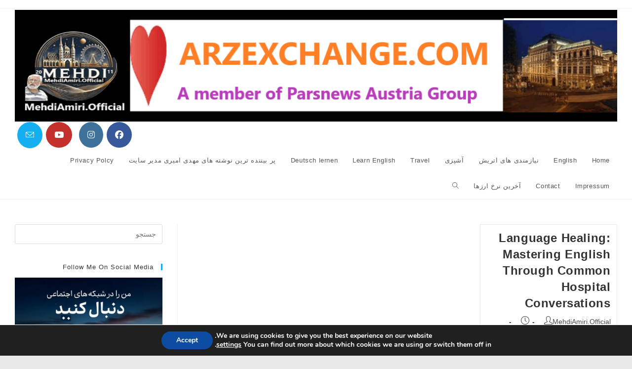

--- FILE ---
content_type: text/html; charset=UTF-8
request_url: https://arzexchange.com/tag/appointment/
body_size: 20393
content:
<!DOCTYPE html>
<html class="html" dir="rtl" lang="fa-IR">
<head>
	<meta charset="UTF-8">
	<link rel="profile" href="https://gmpg.org/xfn/11">

	<meta name='robots' content='index, follow, max-image-preview:large, max-snippet:-1, max-video-preview:-1' />
<meta name="viewport" content="width=device-width, initial-scale=1">
	<!-- This site is optimized with the Yoast SEO plugin v26.8 - https://yoast.com/product/yoast-seo-wordpress/ -->
	<title>appointment Archives - Arzexchange Dot Com</title>
	<link rel="canonical" href="https://arzexchange.com/tag/appointment/" />
	<meta property="og:locale" content="fa_IR" />
	<meta property="og:type" content="article" />
	<meta property="og:title" content="appointment Archives - Arzexchange Dot Com" />
	<meta property="og:url" content="https://arzexchange.com/tag/appointment/" />
	<meta property="og:site_name" content="Arzexchange Dot Com" />
	<meta name="twitter:card" content="summary_large_image" />
	<script type="application/ld+json" class="yoast-schema-graph">{"@context":"https://schema.org","@graph":[{"@type":"CollectionPage","@id":"https://arzexchange.com/tag/appointment/","url":"https://arzexchange.com/tag/appointment/","name":"appointment Archives - Arzexchange Dot Com","isPartOf":{"@id":"https://arzexchange.com/#website"},"breadcrumb":{"@id":"https://arzexchange.com/tag/appointment/#breadcrumb"},"inLanguage":"fa-IR"},{"@type":"BreadcrumbList","@id":"https://arzexchange.com/tag/appointment/#breadcrumb","itemListElement":[{"@type":"ListItem","position":1,"name":"Home","item":"https://arzexchange.com/"},{"@type":"ListItem","position":2,"name":"appointment"}]},{"@type":"WebSite","@id":"https://arzexchange.com/#website","url":"https://arzexchange.com/","name":"Arzexchange Dot Com","description":"A member of Parsnews Austria group","publisher":{"@id":"https://arzexchange.com/#/schema/person/b2b25190eb7377567f3cfb4f4ace31cb"},"potentialAction":[{"@type":"SearchAction","target":{"@type":"EntryPoint","urlTemplate":"https://arzexchange.com/?s={search_term_string}"},"query-input":{"@type":"PropertyValueSpecification","valueRequired":true,"valueName":"search_term_string"}}],"inLanguage":"fa-IR"},{"@type":["Person","Organization"],"@id":"https://arzexchange.com/#/schema/person/b2b25190eb7377567f3cfb4f4ace31cb","name":"MehdiAmiri.Official","image":{"@type":"ImageObject","inLanguage":"fa-IR","@id":"https://arzexchange.com/#/schema/person/image/","url":"https://i0.wp.com/arzexchange.com/wp-content/uploads/2025/09/cropped-cropped-cropped-i-love-arzexchange-sep-2025.png?fit=1232%2C232&ssl=1","contentUrl":"https://i0.wp.com/arzexchange.com/wp-content/uploads/2025/09/cropped-cropped-cropped-i-love-arzexchange-sep-2025.png?fit=1232%2C232&ssl=1","width":1232,"height":232,"caption":"MehdiAmiri.Official"},"logo":{"@id":"https://arzexchange.com/#/schema/person/image/"},"sameAs":["https://arzexchange.com"]}]}</script>
	<!-- / Yoast SEO plugin. -->


<link rel="amphtml" href="https://arzexchange.com/tag/appointment/amp/" /><meta name="generator" content="AMP for WP 1.1.11"/><link rel='dns-prefetch' href='//stats.wp.com' />
<link rel='preconnect' href='//i0.wp.com' />
<link rel='preconnect' href='//c0.wp.com' />
<link rel="alternate" type="application/rss+xml" title="Arzexchange Dot Com &raquo; خوراک" href="https://arzexchange.com/feed/" />
<link rel="alternate" type="application/rss+xml" title="Arzexchange Dot Com &raquo; خوراک دیدگاه‌ها" href="https://arzexchange.com/comments/feed/" />
<link rel="alternate" type="application/rss+xml" title="Arzexchange Dot Com &raquo; appointment خوراک برچسب" href="https://arzexchange.com/tag/appointment/feed/" />
<style id='wp-img-auto-sizes-contain-inline-css'>
img:is([sizes=auto i],[sizes^="auto," i]){contain-intrinsic-size:3000px 1500px}
/*# sourceURL=wp-img-auto-sizes-contain-inline-css */
</style>
<link rel='stylesheet' id='dashicons-css' href='https://c0.wp.com/c/6.9/wp-includes/css/dashicons.min.css' media='all' />
<link rel='stylesheet' id='post-views-counter-frontend-css' href='https://arzexchange.com/wp-content/plugins/post-views-counter/css/frontend.css?ver=1.7.3' media='all' />
<style id='wp-emoji-styles-inline-css'>

	img.wp-smiley, img.emoji {
		display: inline !important;
		border: none !important;
		box-shadow: none !important;
		height: 1em !important;
		width: 1em !important;
		margin: 0 0.07em !important;
		vertical-align: -0.1em !important;
		background: none !important;
		padding: 0 !important;
	}
/*# sourceURL=wp-emoji-styles-inline-css */
</style>
<style id='wp-block-library-inline-css'>
:root{--wp-block-synced-color:#7a00df;--wp-block-synced-color--rgb:122,0,223;--wp-bound-block-color:var(--wp-block-synced-color);--wp-editor-canvas-background:#ddd;--wp-admin-theme-color:#007cba;--wp-admin-theme-color--rgb:0,124,186;--wp-admin-theme-color-darker-10:#006ba1;--wp-admin-theme-color-darker-10--rgb:0,107,160.5;--wp-admin-theme-color-darker-20:#005a87;--wp-admin-theme-color-darker-20--rgb:0,90,135;--wp-admin-border-width-focus:2px}@media (min-resolution:192dpi){:root{--wp-admin-border-width-focus:1.5px}}.wp-element-button{cursor:pointer}:root .has-very-light-gray-background-color{background-color:#eee}:root .has-very-dark-gray-background-color{background-color:#313131}:root .has-very-light-gray-color{color:#eee}:root .has-very-dark-gray-color{color:#313131}:root .has-vivid-green-cyan-to-vivid-cyan-blue-gradient-background{background:linear-gradient(135deg,#00d084,#0693e3)}:root .has-purple-crush-gradient-background{background:linear-gradient(135deg,#34e2e4,#4721fb 50%,#ab1dfe)}:root .has-hazy-dawn-gradient-background{background:linear-gradient(135deg,#faaca8,#dad0ec)}:root .has-subdued-olive-gradient-background{background:linear-gradient(135deg,#fafae1,#67a671)}:root .has-atomic-cream-gradient-background{background:linear-gradient(135deg,#fdd79a,#004a59)}:root .has-nightshade-gradient-background{background:linear-gradient(135deg,#330968,#31cdcf)}:root .has-midnight-gradient-background{background:linear-gradient(135deg,#020381,#2874fc)}:root{--wp--preset--font-size--normal:16px;--wp--preset--font-size--huge:42px}.has-regular-font-size{font-size:1em}.has-larger-font-size{font-size:2.625em}.has-normal-font-size{font-size:var(--wp--preset--font-size--normal)}.has-huge-font-size{font-size:var(--wp--preset--font-size--huge)}.has-text-align-center{text-align:center}.has-text-align-left{text-align:left}.has-text-align-right{text-align:right}.has-fit-text{white-space:nowrap!important}#end-resizable-editor-section{display:none}.aligncenter{clear:both}.items-justified-left{justify-content:flex-start}.items-justified-center{justify-content:center}.items-justified-right{justify-content:flex-end}.items-justified-space-between{justify-content:space-between}.screen-reader-text{border:0;clip-path:inset(50%);height:1px;margin:-1px;overflow:hidden;padding:0;position:absolute;width:1px;word-wrap:normal!important}.screen-reader-text:focus{background-color:#ddd;clip-path:none;color:#444;display:block;font-size:1em;height:auto;left:5px;line-height:normal;padding:15px 23px 14px;text-decoration:none;top:5px;width:auto;z-index:100000}html :where(.has-border-color){border-style:solid}html :where([style*=border-top-color]){border-top-style:solid}html :where([style*=border-right-color]){border-right-style:solid}html :where([style*=border-bottom-color]){border-bottom-style:solid}html :where([style*=border-left-color]){border-left-style:solid}html :where([style*=border-width]){border-style:solid}html :where([style*=border-top-width]){border-top-style:solid}html :where([style*=border-right-width]){border-right-style:solid}html :where([style*=border-bottom-width]){border-bottom-style:solid}html :where([style*=border-left-width]){border-left-style:solid}html :where(img[class*=wp-image-]){height:auto;max-width:100%}:where(figure){margin:0 0 1em}html :where(.is-position-sticky){--wp-admin--admin-bar--position-offset:var(--wp-admin--admin-bar--height,0px)}@media screen and (max-width:600px){html :where(.is-position-sticky){--wp-admin--admin-bar--position-offset:0px}}

/*# sourceURL=wp-block-library-inline-css */
</style><style id='global-styles-inline-css'>
:root{--wp--preset--aspect-ratio--square: 1;--wp--preset--aspect-ratio--4-3: 4/3;--wp--preset--aspect-ratio--3-4: 3/4;--wp--preset--aspect-ratio--3-2: 3/2;--wp--preset--aspect-ratio--2-3: 2/3;--wp--preset--aspect-ratio--16-9: 16/9;--wp--preset--aspect-ratio--9-16: 9/16;--wp--preset--color--black: #000000;--wp--preset--color--cyan-bluish-gray: #abb8c3;--wp--preset--color--white: #ffffff;--wp--preset--color--pale-pink: #f78da7;--wp--preset--color--vivid-red: #cf2e2e;--wp--preset--color--luminous-vivid-orange: #ff6900;--wp--preset--color--luminous-vivid-amber: #fcb900;--wp--preset--color--light-green-cyan: #7bdcb5;--wp--preset--color--vivid-green-cyan: #00d084;--wp--preset--color--pale-cyan-blue: #8ed1fc;--wp--preset--color--vivid-cyan-blue: #0693e3;--wp--preset--color--vivid-purple: #9b51e0;--wp--preset--gradient--vivid-cyan-blue-to-vivid-purple: linear-gradient(135deg,rgb(6,147,227) 0%,rgb(155,81,224) 100%);--wp--preset--gradient--light-green-cyan-to-vivid-green-cyan: linear-gradient(135deg,rgb(122,220,180) 0%,rgb(0,208,130) 100%);--wp--preset--gradient--luminous-vivid-amber-to-luminous-vivid-orange: linear-gradient(135deg,rgb(252,185,0) 0%,rgb(255,105,0) 100%);--wp--preset--gradient--luminous-vivid-orange-to-vivid-red: linear-gradient(135deg,rgb(255,105,0) 0%,rgb(207,46,46) 100%);--wp--preset--gradient--very-light-gray-to-cyan-bluish-gray: linear-gradient(135deg,rgb(238,238,238) 0%,rgb(169,184,195) 100%);--wp--preset--gradient--cool-to-warm-spectrum: linear-gradient(135deg,rgb(74,234,220) 0%,rgb(151,120,209) 20%,rgb(207,42,186) 40%,rgb(238,44,130) 60%,rgb(251,105,98) 80%,rgb(254,248,76) 100%);--wp--preset--gradient--blush-light-purple: linear-gradient(135deg,rgb(255,206,236) 0%,rgb(152,150,240) 100%);--wp--preset--gradient--blush-bordeaux: linear-gradient(135deg,rgb(254,205,165) 0%,rgb(254,45,45) 50%,rgb(107,0,62) 100%);--wp--preset--gradient--luminous-dusk: linear-gradient(135deg,rgb(255,203,112) 0%,rgb(199,81,192) 50%,rgb(65,88,208) 100%);--wp--preset--gradient--pale-ocean: linear-gradient(135deg,rgb(255,245,203) 0%,rgb(182,227,212) 50%,rgb(51,167,181) 100%);--wp--preset--gradient--electric-grass: linear-gradient(135deg,rgb(202,248,128) 0%,rgb(113,206,126) 100%);--wp--preset--gradient--midnight: linear-gradient(135deg,rgb(2,3,129) 0%,rgb(40,116,252) 100%);--wp--preset--font-size--small: 13px;--wp--preset--font-size--medium: 20px;--wp--preset--font-size--large: 36px;--wp--preset--font-size--x-large: 42px;--wp--preset--spacing--20: 0.44rem;--wp--preset--spacing--30: 0.67rem;--wp--preset--spacing--40: 1rem;--wp--preset--spacing--50: 1.5rem;--wp--preset--spacing--60: 2.25rem;--wp--preset--spacing--70: 3.38rem;--wp--preset--spacing--80: 5.06rem;--wp--preset--shadow--natural: 6px 6px 9px rgba(0, 0, 0, 0.2);--wp--preset--shadow--deep: 12px 12px 50px rgba(0, 0, 0, 0.4);--wp--preset--shadow--sharp: 6px 6px 0px rgba(0, 0, 0, 0.2);--wp--preset--shadow--outlined: 6px 6px 0px -3px rgb(255, 255, 255), 6px 6px rgb(0, 0, 0);--wp--preset--shadow--crisp: 6px 6px 0px rgb(0, 0, 0);}:where(.is-layout-flex){gap: 0.5em;}:where(.is-layout-grid){gap: 0.5em;}body .is-layout-flex{display: flex;}.is-layout-flex{flex-wrap: wrap;align-items: center;}.is-layout-flex > :is(*, div){margin: 0;}body .is-layout-grid{display: grid;}.is-layout-grid > :is(*, div){margin: 0;}:where(.wp-block-columns.is-layout-flex){gap: 2em;}:where(.wp-block-columns.is-layout-grid){gap: 2em;}:where(.wp-block-post-template.is-layout-flex){gap: 1.25em;}:where(.wp-block-post-template.is-layout-grid){gap: 1.25em;}.has-black-color{color: var(--wp--preset--color--black) !important;}.has-cyan-bluish-gray-color{color: var(--wp--preset--color--cyan-bluish-gray) !important;}.has-white-color{color: var(--wp--preset--color--white) !important;}.has-pale-pink-color{color: var(--wp--preset--color--pale-pink) !important;}.has-vivid-red-color{color: var(--wp--preset--color--vivid-red) !important;}.has-luminous-vivid-orange-color{color: var(--wp--preset--color--luminous-vivid-orange) !important;}.has-luminous-vivid-amber-color{color: var(--wp--preset--color--luminous-vivid-amber) !important;}.has-light-green-cyan-color{color: var(--wp--preset--color--light-green-cyan) !important;}.has-vivid-green-cyan-color{color: var(--wp--preset--color--vivid-green-cyan) !important;}.has-pale-cyan-blue-color{color: var(--wp--preset--color--pale-cyan-blue) !important;}.has-vivid-cyan-blue-color{color: var(--wp--preset--color--vivid-cyan-blue) !important;}.has-vivid-purple-color{color: var(--wp--preset--color--vivid-purple) !important;}.has-black-background-color{background-color: var(--wp--preset--color--black) !important;}.has-cyan-bluish-gray-background-color{background-color: var(--wp--preset--color--cyan-bluish-gray) !important;}.has-white-background-color{background-color: var(--wp--preset--color--white) !important;}.has-pale-pink-background-color{background-color: var(--wp--preset--color--pale-pink) !important;}.has-vivid-red-background-color{background-color: var(--wp--preset--color--vivid-red) !important;}.has-luminous-vivid-orange-background-color{background-color: var(--wp--preset--color--luminous-vivid-orange) !important;}.has-luminous-vivid-amber-background-color{background-color: var(--wp--preset--color--luminous-vivid-amber) !important;}.has-light-green-cyan-background-color{background-color: var(--wp--preset--color--light-green-cyan) !important;}.has-vivid-green-cyan-background-color{background-color: var(--wp--preset--color--vivid-green-cyan) !important;}.has-pale-cyan-blue-background-color{background-color: var(--wp--preset--color--pale-cyan-blue) !important;}.has-vivid-cyan-blue-background-color{background-color: var(--wp--preset--color--vivid-cyan-blue) !important;}.has-vivid-purple-background-color{background-color: var(--wp--preset--color--vivid-purple) !important;}.has-black-border-color{border-color: var(--wp--preset--color--black) !important;}.has-cyan-bluish-gray-border-color{border-color: var(--wp--preset--color--cyan-bluish-gray) !important;}.has-white-border-color{border-color: var(--wp--preset--color--white) !important;}.has-pale-pink-border-color{border-color: var(--wp--preset--color--pale-pink) !important;}.has-vivid-red-border-color{border-color: var(--wp--preset--color--vivid-red) !important;}.has-luminous-vivid-orange-border-color{border-color: var(--wp--preset--color--luminous-vivid-orange) !important;}.has-luminous-vivid-amber-border-color{border-color: var(--wp--preset--color--luminous-vivid-amber) !important;}.has-light-green-cyan-border-color{border-color: var(--wp--preset--color--light-green-cyan) !important;}.has-vivid-green-cyan-border-color{border-color: var(--wp--preset--color--vivid-green-cyan) !important;}.has-pale-cyan-blue-border-color{border-color: var(--wp--preset--color--pale-cyan-blue) !important;}.has-vivid-cyan-blue-border-color{border-color: var(--wp--preset--color--vivid-cyan-blue) !important;}.has-vivid-purple-border-color{border-color: var(--wp--preset--color--vivid-purple) !important;}.has-vivid-cyan-blue-to-vivid-purple-gradient-background{background: var(--wp--preset--gradient--vivid-cyan-blue-to-vivid-purple) !important;}.has-light-green-cyan-to-vivid-green-cyan-gradient-background{background: var(--wp--preset--gradient--light-green-cyan-to-vivid-green-cyan) !important;}.has-luminous-vivid-amber-to-luminous-vivid-orange-gradient-background{background: var(--wp--preset--gradient--luminous-vivid-amber-to-luminous-vivid-orange) !important;}.has-luminous-vivid-orange-to-vivid-red-gradient-background{background: var(--wp--preset--gradient--luminous-vivid-orange-to-vivid-red) !important;}.has-very-light-gray-to-cyan-bluish-gray-gradient-background{background: var(--wp--preset--gradient--very-light-gray-to-cyan-bluish-gray) !important;}.has-cool-to-warm-spectrum-gradient-background{background: var(--wp--preset--gradient--cool-to-warm-spectrum) !important;}.has-blush-light-purple-gradient-background{background: var(--wp--preset--gradient--blush-light-purple) !important;}.has-blush-bordeaux-gradient-background{background: var(--wp--preset--gradient--blush-bordeaux) !important;}.has-luminous-dusk-gradient-background{background: var(--wp--preset--gradient--luminous-dusk) !important;}.has-pale-ocean-gradient-background{background: var(--wp--preset--gradient--pale-ocean) !important;}.has-electric-grass-gradient-background{background: var(--wp--preset--gradient--electric-grass) !important;}.has-midnight-gradient-background{background: var(--wp--preset--gradient--midnight) !important;}.has-small-font-size{font-size: var(--wp--preset--font-size--small) !important;}.has-medium-font-size{font-size: var(--wp--preset--font-size--medium) !important;}.has-large-font-size{font-size: var(--wp--preset--font-size--large) !important;}.has-x-large-font-size{font-size: var(--wp--preset--font-size--x-large) !important;}
/*# sourceURL=global-styles-inline-css */
</style>

<style id='classic-theme-styles-inline-css'>
/*! This file is auto-generated */
.wp-block-button__link{color:#fff;background-color:#32373c;border-radius:9999px;box-shadow:none;text-decoration:none;padding:calc(.667em + 2px) calc(1.333em + 2px);font-size:1.125em}.wp-block-file__button{background:#32373c;color:#fff;text-decoration:none}
/*# sourceURL=/wp-includes/css/classic-themes.min.css */
</style>
<link rel='stylesheet' id='admin-bar-rtl-css' href='https://c0.wp.com/c/6.9/wp-includes/css/admin-bar-rtl.min.css' media='all' />
<style id='admin-bar-inline-css'>

    /* Hide CanvasJS credits for P404 charts specifically */
    #p404RedirectChart .canvasjs-chart-credit {
        display: none !important;
    }
    
    #p404RedirectChart canvas {
        border-radius: 6px;
    }

    .p404-redirect-adminbar-weekly-title {
        font-weight: bold;
        font-size: 14px;
        color: #fff;
        margin-bottom: 6px;
    }

    #wpadminbar #wp-admin-bar-p404_free_top_button .ab-icon:before {
        content: "\f103";
        color: #dc3545;
        top: 3px;
    }
    
    #wp-admin-bar-p404_free_top_button .ab-item {
        min-width: 80px !important;
        padding: 0px !important;
    }
    
    /* Ensure proper positioning and z-index for P404 dropdown */
    .p404-redirect-adminbar-dropdown-wrap { 
        min-width: 0; 
        padding: 0;
        position: static !important;
    }
    
    #wpadminbar #wp-admin-bar-p404_free_top_button_dropdown {
        position: static !important;
    }
    
    #wpadminbar #wp-admin-bar-p404_free_top_button_dropdown .ab-item {
        padding: 0 !important;
        margin: 0 !important;
    }
    
    .p404-redirect-dropdown-container {
        min-width: 340px;
        padding: 18px 18px 12px 18px;
        background: #23282d !important;
        color: #fff;
        border-radius: 12px;
        box-shadow: 0 8px 32px rgba(0,0,0,0.25);
        margin-top: 10px;
        position: relative !important;
        z-index: 999999 !important;
        display: block !important;
        border: 1px solid #444;
    }
    
    /* Ensure P404 dropdown appears on hover */
    #wpadminbar #wp-admin-bar-p404_free_top_button .p404-redirect-dropdown-container { 
        display: none !important;
    }
    
    #wpadminbar #wp-admin-bar-p404_free_top_button:hover .p404-redirect-dropdown-container { 
        display: block !important;
    }
    
    #wpadminbar #wp-admin-bar-p404_free_top_button:hover #wp-admin-bar-p404_free_top_button_dropdown .p404-redirect-dropdown-container {
        display: block !important;
    }
    
    .p404-redirect-card {
        background: #2c3338;
        border-radius: 8px;
        padding: 18px 18px 12px 18px;
        box-shadow: 0 2px 8px rgba(0,0,0,0.07);
        display: flex;
        flex-direction: column;
        align-items: flex-start;
        border: 1px solid #444;
    }
    
    .p404-redirect-btn {
        display: inline-block;
        background: #dc3545;
        color: #fff !important;
        font-weight: bold;
        padding: 5px 22px;
        border-radius: 8px;
        text-decoration: none;
        font-size: 17px;
        transition: background 0.2s, box-shadow 0.2s;
        margin-top: 8px;
        box-shadow: 0 2px 8px rgba(220,53,69,0.15);
        text-align: center;
        line-height: 1.6;
    }
    
    .p404-redirect-btn:hover {
        background: #c82333;
        color: #fff !important;
        box-shadow: 0 4px 16px rgba(220,53,69,0.25);
    }
    
    /* Prevent conflicts with other admin bar dropdowns */
    #wpadminbar .ab-top-menu > li:hover > .ab-item,
    #wpadminbar .ab-top-menu > li.hover > .ab-item {
        z-index: auto;
    }
    
    #wpadminbar #wp-admin-bar-p404_free_top_button:hover > .ab-item {
        z-index: 999998 !important;
    }
    

			.admin-bar {
				position: inherit !important;
				top: auto !important;
			}
			.admin-bar .goog-te-banner-frame {
				top: 32px !important
			}
			@media screen and (max-width: 782px) {
				.admin-bar .goog-te-banner-frame {
					top: 46px !important;
				}
			}
			@media screen and (max-width: 480px) {
				.admin-bar .goog-te-banner-frame {
					position: absolute;
				}
			}
		
/*# sourceURL=admin-bar-inline-css */
</style>
<link rel='stylesheet' id='sac-css-css' href='https://arzexchange.com/wp-content/plugins/simple-age-calculator/age.css?ver=6.9' media='all' />
<link rel='stylesheet' id='wpemfb-lightbox-css' href='https://arzexchange.com/wp-content/plugins/wp-embed-facebook/templates/lightbox/css/lightbox.css?ver=3.1.2' media='all' />
<link rel='stylesheet' id='font-awesome-css' href='https://arzexchange.com/wp-content/themes/oceanwp/assets/fonts/fontawesome/css/all.min.css?ver=6.7.2' media='all' />
<link rel='stylesheet' id='simple-line-icons-css' href='https://arzexchange.com/wp-content/themes/oceanwp/assets/css/third/simple-line-icons.min.css?ver=2.4.0' media='all' />
<link rel='stylesheet' id='oceanwp-style-css' href='https://arzexchange.com/wp-content/themes/oceanwp/assets/css/style.min.css?ver=4.1.4' media='all' />
<link rel='stylesheet' id='moove_gdpr_frontend-css' href='https://arzexchange.com/wp-content/plugins/gdpr-cookie-compliance/dist/styles/gdpr-main.css?ver=5.0.9' media='all' />
<style id='moove_gdpr_frontend-inline-css'>
#moove_gdpr_cookie_modal,#moove_gdpr_cookie_info_bar,.gdpr_cookie_settings_shortcode_content{font-family:&#039;Nunito&#039;,sans-serif}#moove_gdpr_save_popup_settings_button{background-color:#373737;color:#fff}#moove_gdpr_save_popup_settings_button:hover{background-color:#000}#moove_gdpr_cookie_info_bar .moove-gdpr-info-bar-container .moove-gdpr-info-bar-content a.mgbutton,#moove_gdpr_cookie_info_bar .moove-gdpr-info-bar-container .moove-gdpr-info-bar-content button.mgbutton{background-color:#0c4da2}#moove_gdpr_cookie_modal .moove-gdpr-modal-content .moove-gdpr-modal-footer-content .moove-gdpr-button-holder a.mgbutton,#moove_gdpr_cookie_modal .moove-gdpr-modal-content .moove-gdpr-modal-footer-content .moove-gdpr-button-holder button.mgbutton,.gdpr_cookie_settings_shortcode_content .gdpr-shr-button.button-green{background-color:#0c4da2;border-color:#0c4da2}#moove_gdpr_cookie_modal .moove-gdpr-modal-content .moove-gdpr-modal-footer-content .moove-gdpr-button-holder a.mgbutton:hover,#moove_gdpr_cookie_modal .moove-gdpr-modal-content .moove-gdpr-modal-footer-content .moove-gdpr-button-holder button.mgbutton:hover,.gdpr_cookie_settings_shortcode_content .gdpr-shr-button.button-green:hover{background-color:#fff;color:#0c4da2}#moove_gdpr_cookie_modal .moove-gdpr-modal-content .moove-gdpr-modal-close i,#moove_gdpr_cookie_modal .moove-gdpr-modal-content .moove-gdpr-modal-close span.gdpr-icon{background-color:#0c4da2;border:1px solid #0c4da2}#moove_gdpr_cookie_info_bar span.moove-gdpr-infobar-allow-all.focus-g,#moove_gdpr_cookie_info_bar span.moove-gdpr-infobar-allow-all:focus,#moove_gdpr_cookie_info_bar button.moove-gdpr-infobar-allow-all.focus-g,#moove_gdpr_cookie_info_bar button.moove-gdpr-infobar-allow-all:focus,#moove_gdpr_cookie_info_bar span.moove-gdpr-infobar-reject-btn.focus-g,#moove_gdpr_cookie_info_bar span.moove-gdpr-infobar-reject-btn:focus,#moove_gdpr_cookie_info_bar button.moove-gdpr-infobar-reject-btn.focus-g,#moove_gdpr_cookie_info_bar button.moove-gdpr-infobar-reject-btn:focus,#moove_gdpr_cookie_info_bar span.change-settings-button.focus-g,#moove_gdpr_cookie_info_bar span.change-settings-button:focus,#moove_gdpr_cookie_info_bar button.change-settings-button.focus-g,#moove_gdpr_cookie_info_bar button.change-settings-button:focus{-webkit-box-shadow:0 0 1px 3px #0c4da2;-moz-box-shadow:0 0 1px 3px #0c4da2;box-shadow:0 0 1px 3px #0c4da2}#moove_gdpr_cookie_modal .moove-gdpr-modal-content .moove-gdpr-modal-close i:hover,#moove_gdpr_cookie_modal .moove-gdpr-modal-content .moove-gdpr-modal-close span.gdpr-icon:hover,#moove_gdpr_cookie_info_bar span[data-href]>u.change-settings-button{color:#0c4da2}#moove_gdpr_cookie_modal .moove-gdpr-modal-content .moove-gdpr-modal-left-content #moove-gdpr-menu li.menu-item-selected a span.gdpr-icon,#moove_gdpr_cookie_modal .moove-gdpr-modal-content .moove-gdpr-modal-left-content #moove-gdpr-menu li.menu-item-selected button span.gdpr-icon{color:inherit}#moove_gdpr_cookie_modal .moove-gdpr-modal-content .moove-gdpr-modal-left-content #moove-gdpr-menu li a span.gdpr-icon,#moove_gdpr_cookie_modal .moove-gdpr-modal-content .moove-gdpr-modal-left-content #moove-gdpr-menu li button span.gdpr-icon{color:inherit}#moove_gdpr_cookie_modal .gdpr-acc-link{line-height:0;font-size:0;color:transparent;position:absolute}#moove_gdpr_cookie_modal .moove-gdpr-modal-content .moove-gdpr-modal-close:hover i,#moove_gdpr_cookie_modal .moove-gdpr-modal-content .moove-gdpr-modal-left-content #moove-gdpr-menu li a,#moove_gdpr_cookie_modal .moove-gdpr-modal-content .moove-gdpr-modal-left-content #moove-gdpr-menu li button,#moove_gdpr_cookie_modal .moove-gdpr-modal-content .moove-gdpr-modal-left-content #moove-gdpr-menu li button i,#moove_gdpr_cookie_modal .moove-gdpr-modal-content .moove-gdpr-modal-left-content #moove-gdpr-menu li a i,#moove_gdpr_cookie_modal .moove-gdpr-modal-content .moove-gdpr-tab-main .moove-gdpr-tab-main-content a:hover,#moove_gdpr_cookie_info_bar.moove-gdpr-dark-scheme .moove-gdpr-info-bar-container .moove-gdpr-info-bar-content a.mgbutton:hover,#moove_gdpr_cookie_info_bar.moove-gdpr-dark-scheme .moove-gdpr-info-bar-container .moove-gdpr-info-bar-content button.mgbutton:hover,#moove_gdpr_cookie_info_bar.moove-gdpr-dark-scheme .moove-gdpr-info-bar-container .moove-gdpr-info-bar-content a:hover,#moove_gdpr_cookie_info_bar.moove-gdpr-dark-scheme .moove-gdpr-info-bar-container .moove-gdpr-info-bar-content button:hover,#moove_gdpr_cookie_info_bar.moove-gdpr-dark-scheme .moove-gdpr-info-bar-container .moove-gdpr-info-bar-content span.change-settings-button:hover,#moove_gdpr_cookie_info_bar.moove-gdpr-dark-scheme .moove-gdpr-info-bar-container .moove-gdpr-info-bar-content button.change-settings-button:hover,#moove_gdpr_cookie_info_bar.moove-gdpr-dark-scheme .moove-gdpr-info-bar-container .moove-gdpr-info-bar-content u.change-settings-button:hover,#moove_gdpr_cookie_info_bar span[data-href]>u.change-settings-button,#moove_gdpr_cookie_info_bar.moove-gdpr-dark-scheme .moove-gdpr-info-bar-container .moove-gdpr-info-bar-content a.mgbutton.focus-g,#moove_gdpr_cookie_info_bar.moove-gdpr-dark-scheme .moove-gdpr-info-bar-container .moove-gdpr-info-bar-content button.mgbutton.focus-g,#moove_gdpr_cookie_info_bar.moove-gdpr-dark-scheme .moove-gdpr-info-bar-container .moove-gdpr-info-bar-content a.focus-g,#moove_gdpr_cookie_info_bar.moove-gdpr-dark-scheme .moove-gdpr-info-bar-container .moove-gdpr-info-bar-content button.focus-g,#moove_gdpr_cookie_info_bar.moove-gdpr-dark-scheme .moove-gdpr-info-bar-container .moove-gdpr-info-bar-content a.mgbutton:focus,#moove_gdpr_cookie_info_bar.moove-gdpr-dark-scheme .moove-gdpr-info-bar-container .moove-gdpr-info-bar-content button.mgbutton:focus,#moove_gdpr_cookie_info_bar.moove-gdpr-dark-scheme .moove-gdpr-info-bar-container .moove-gdpr-info-bar-content a:focus,#moove_gdpr_cookie_info_bar.moove-gdpr-dark-scheme .moove-gdpr-info-bar-container .moove-gdpr-info-bar-content button:focus,#moove_gdpr_cookie_info_bar.moove-gdpr-dark-scheme .moove-gdpr-info-bar-container .moove-gdpr-info-bar-content span.change-settings-button.focus-g,span.change-settings-button:focus,button.change-settings-button.focus-g,button.change-settings-button:focus,#moove_gdpr_cookie_info_bar.moove-gdpr-dark-scheme .moove-gdpr-info-bar-container .moove-gdpr-info-bar-content u.change-settings-button.focus-g,#moove_gdpr_cookie_info_bar.moove-gdpr-dark-scheme .moove-gdpr-info-bar-container .moove-gdpr-info-bar-content u.change-settings-button:focus{color:#0c4da2}#moove_gdpr_cookie_modal .moove-gdpr-branding.focus-g span,#moove_gdpr_cookie_modal .moove-gdpr-modal-content .moove-gdpr-tab-main a.focus-g,#moove_gdpr_cookie_modal .moove-gdpr-modal-content .moove-gdpr-tab-main .gdpr-cd-details-toggle.focus-g{color:#0c4da2}#moove_gdpr_cookie_modal.gdpr_lightbox-hide{display:none}
/*# sourceURL=moove_gdpr_frontend-inline-css */
</style>
<script src="https://c0.wp.com/c/6.9/wp-includes/js/jquery/jquery.min.js" id="jquery-core-js"></script>
<script src="https://c0.wp.com/c/6.9/wp-includes/js/jquery/jquery-migrate.min.js" id="jquery-migrate-js"></script>
<script src="https://arzexchange.com/wp-content/plugins/wp-embed-facebook/templates/lightbox/js/lightbox.min.js?ver=3.1.2" id="wpemfb-lightbox-js"></script>
<script id="wpemfb-fbjs-js-extra">
var WEF = {"local":"en_GB","version":"v18.0","fb_id":"","comments_nonce":"b78990beaa"};
//# sourceURL=wpemfb-fbjs-js-extra
</script>
<script src="https://arzexchange.com/wp-content/plugins/wp-embed-facebook/inc/js/fb.min.js?ver=3.1.2" id="wpemfb-fbjs-js"></script>
<link rel="https://api.w.org/" href="https://arzexchange.com/wp-json/" /><link rel="alternate" title="JSON" type="application/json" href="https://arzexchange.com/wp-json/wp/v2/tags/13153" /><link rel="EditURI" type="application/rsd+xml" title="RSD" href="https://arzexchange.com/xmlrpc.php?rsd" />
<link rel="stylesheet" href="https://arzexchange.com/wp-content/themes/oceanwp/rtl.css" media="screen" /><meta name="generator" content="WordPress 6.9" />
	<style>img#wpstats{display:none}</style>
				<style id="wp-custom-css">
			body.single-post{font-family:Tahoma,Geneva,sans-serif;		</style>
		<!-- OceanWP CSS -->
<style type="text/css">
/* Colors */body .theme-button,body input[type="submit"],body button[type="submit"],body button,body .button,body div.wpforms-container-full .wpforms-form input[type=submit],body div.wpforms-container-full .wpforms-form button[type=submit],body div.wpforms-container-full .wpforms-form .wpforms-page-button,.woocommerce-cart .wp-element-button,.woocommerce-checkout .wp-element-button,.wp-block-button__link{border-color:#ffffff}body .theme-button:hover,body input[type="submit"]:hover,body button[type="submit"]:hover,body button:hover,body .button:hover,body div.wpforms-container-full .wpforms-form input[type=submit]:hover,body div.wpforms-container-full .wpforms-form input[type=submit]:active,body div.wpforms-container-full .wpforms-form button[type=submit]:hover,body div.wpforms-container-full .wpforms-form button[type=submit]:active,body div.wpforms-container-full .wpforms-form .wpforms-page-button:hover,body div.wpforms-container-full .wpforms-form .wpforms-page-button:active,.woocommerce-cart .wp-element-button:hover,.woocommerce-checkout .wp-element-button:hover,.wp-block-button__link:hover{border-color:#ffffff}/* OceanWP Style Settings CSS */@media only screen and (min-width:960px){.content-area,.content-left-sidebar .content-area{width:73%}}@media only screen and (min-width:960px){.widget-area,.content-left-sidebar .widget-area{width:27%}}.theme-button,input[type="submit"],button[type="submit"],button,.button,body div.wpforms-container-full .wpforms-form input[type=submit],body div.wpforms-container-full .wpforms-form button[type=submit],body div.wpforms-container-full .wpforms-form .wpforms-page-button{border-style:solid}.theme-button,input[type="submit"],button[type="submit"],button,.button,body div.wpforms-container-full .wpforms-form input[type=submit],body div.wpforms-container-full .wpforms-form button[type=submit],body div.wpforms-container-full .wpforms-form .wpforms-page-button{border-width:1px}form input[type="text"],form input[type="password"],form input[type="email"],form input[type="url"],form input[type="date"],form input[type="month"],form input[type="time"],form input[type="datetime"],form input[type="datetime-local"],form input[type="week"],form input[type="number"],form input[type="search"],form input[type="tel"],form input[type="color"],form select,form textarea,.woocommerce .woocommerce-checkout .select2-container--default .select2-selection--single{border-style:solid}body div.wpforms-container-full .wpforms-form input[type=date],body div.wpforms-container-full .wpforms-form input[type=datetime],body div.wpforms-container-full .wpforms-form input[type=datetime-local],body div.wpforms-container-full .wpforms-form input[type=email],body div.wpforms-container-full .wpforms-form input[type=month],body div.wpforms-container-full .wpforms-form input[type=number],body div.wpforms-container-full .wpforms-form input[type=password],body div.wpforms-container-full .wpforms-form input[type=range],body div.wpforms-container-full .wpforms-form input[type=search],body div.wpforms-container-full .wpforms-form input[type=tel],body div.wpforms-container-full .wpforms-form input[type=text],body div.wpforms-container-full .wpforms-form input[type=time],body div.wpforms-container-full .wpforms-form input[type=url],body div.wpforms-container-full .wpforms-form input[type=week],body div.wpforms-container-full .wpforms-form select,body div.wpforms-container-full .wpforms-form textarea{border-style:solid}form input[type="text"],form input[type="password"],form input[type="email"],form input[type="url"],form input[type="date"],form input[type="month"],form input[type="time"],form input[type="datetime"],form input[type="datetime-local"],form input[type="week"],form input[type="number"],form input[type="search"],form input[type="tel"],form input[type="color"],form select,form textarea{border-radius:3px}body div.wpforms-container-full .wpforms-form input[type=date],body div.wpforms-container-full .wpforms-form input[type=datetime],body div.wpforms-container-full .wpforms-form input[type=datetime-local],body div.wpforms-container-full .wpforms-form input[type=email],body div.wpforms-container-full .wpforms-form input[type=month],body div.wpforms-container-full .wpforms-form input[type=number],body div.wpforms-container-full .wpforms-form input[type=password],body div.wpforms-container-full .wpforms-form input[type=range],body div.wpforms-container-full .wpforms-form input[type=search],body div.wpforms-container-full .wpforms-form input[type=tel],body div.wpforms-container-full .wpforms-form input[type=text],body div.wpforms-container-full .wpforms-form input[type=time],body div.wpforms-container-full .wpforms-form input[type=url],body div.wpforms-container-full .wpforms-form input[type=week],body div.wpforms-container-full .wpforms-form select,body div.wpforms-container-full .wpforms-form textarea{border-radius:3px}/* Header */@media only screen and (max-width:959px){body.default-breakpoint #site-logo #site-logo-inner{height:48px}}@media only screen and (max-width:959px){body.default-breakpoint .oceanwp-mobile-menu-icon a,.mobile-menu-close{line-height:48px}}#site-logo #site-logo-inner,.oceanwp-social-menu .social-menu-inner,#site-header.full_screen-header .menu-bar-inner,.after-header-content .after-header-content-inner{height:52px}#site-navigation-wrap .dropdown-menu >li >a,#site-navigation-wrap .dropdown-menu >li >span.opl-logout-link,.oceanwp-mobile-menu-icon a,.mobile-menu-close,.after-header-content-inner >a{line-height:52px}#site-header.has-header-media .overlay-header-media{background-color:rgba(0,0,0,0.5)}.oceanwp-social-menu ul li a,.oceanwp-social-menu .colored ul li a,.oceanwp-social-menu .minimal ul li a,.oceanwp-social-menu .dark ul li a{font-size:17px}.oceanwp-social-menu ul li a .owp-icon,.oceanwp-social-menu .colored ul li a .owp-icon,.oceanwp-social-menu .minimal ul li a .owp-icon,.oceanwp-social-menu .dark ul li a .owp-icon{width:17px;height:17px}.oceanwp-social-menu ul li a{margin:0 7px 0 7px}#site-logo.has-responsive-logo .responsive-logo-link img{max-height:1px}/* Topbar */#top-bar-social li a{font-size:34px}#top-bar-social li a{color:#9044ce}#top-bar-social li a .owp-icon use{stroke:#9044ce}#top-bar-social li a:hover{color:#81d742!important}#top-bar-social li a:hover .owp-icon use{stroke:#81d742!important}/* Blog CSS */.ocean-single-post-header ul.meta-item li a:hover{color:#333333}/* Sidebar */.widget-title{margin-bottom:15px}/* Typography */body{font-family:Tahoma,Geneva,sans-serif;font-size:15px;line-height:1.8}h1,h2,h3,h4,h5,h6,.theme-heading,.widget-title,.oceanwp-widget-recent-posts-title,.comment-reply-title,.entry-title,.sidebar-box .widget-title{line-height:1.4}h1{font-size:23px;line-height:1.4}h2{font-size:20px;line-height:1.4}h3{font-size:18px;line-height:1.4}h4{font-size:17px;line-height:1.4}h5{font-size:14px;line-height:1.4}h6{font-size:15px;line-height:1.4}.page-header .page-header-title,.page-header.background-image-page-header .page-header-title{font-size:32px;line-height:1.4}.page-header .page-subheading{font-size:15px;line-height:1.8}.site-breadcrumbs,.site-breadcrumbs a{font-size:13px;line-height:1.4}#top-bar-content,#top-bar-social-alt{font-size:12px;line-height:1.8}#site-logo a.site-logo-text{font-size:24px;line-height:1.8}#site-navigation-wrap .dropdown-menu >li >a,#site-header.full_screen-header .fs-dropdown-menu >li >a,#site-header.top-header #site-navigation-wrap .dropdown-menu >li >a,#site-header.center-header #site-navigation-wrap .dropdown-menu >li >a,#site-header.medium-header #site-navigation-wrap .dropdown-menu >li >a,.oceanwp-mobile-menu-icon a{font-family:Tahoma,Geneva,sans-serif}.dropdown-menu ul li a.menu-link,#site-header.full_screen-header .fs-dropdown-menu ul.sub-menu li a{font-size:12px;line-height:1.2;letter-spacing:.6px}.sidr-class-dropdown-menu li a,a.sidr-class-toggle-sidr-close,#mobile-dropdown ul li a,body #mobile-fullscreen ul li a{font-size:15px;line-height:1.8}.blog-entry.post .blog-entry-header .entry-title a{font-size:24px;line-height:1.4}.ocean-single-post-header .single-post-title{font-size:34px;line-height:1.4;letter-spacing:.6px}.ocean-single-post-header ul.meta-item li,.ocean-single-post-header ul.meta-item li a{font-size:13px;line-height:1.4;letter-spacing:.6px}.ocean-single-post-header .post-author-name,.ocean-single-post-header .post-author-name a{font-size:14px;line-height:1.4;letter-spacing:.6px}.ocean-single-post-header .post-author-description{font-size:12px;line-height:1.4;letter-spacing:.6px}.single-post .entry-title{font-family:Tahoma,Geneva,sans-serif;line-height:1.4;letter-spacing:.6px}.single-post ul.meta li,.single-post ul.meta li a{font-size:14px;line-height:1.4;letter-spacing:.6px}.sidebar-box .widget-title,.sidebar-box.widget_block .wp-block-heading{font-size:13px;line-height:1;letter-spacing:1px}#footer-widgets .footer-box .widget-title{font-size:13px;line-height:1;letter-spacing:1px}#footer-bottom #copyright{font-size:12px;line-height:1}#footer-bottom #footer-bottom-menu{font-size:12px;line-height:1}.woocommerce-store-notice.demo_store{line-height:2;letter-spacing:1.5px}.demo_store .woocommerce-store-notice__dismiss-link{line-height:2;letter-spacing:1.5px}.woocommerce ul.products li.product li.title h2,.woocommerce ul.products li.product li.title a{font-size:14px;line-height:1.5}.woocommerce ul.products li.product li.category,.woocommerce ul.products li.product li.category a{font-size:12px;line-height:1}.woocommerce ul.products li.product .price{font-size:18px;line-height:1}.woocommerce ul.products li.product .button,.woocommerce ul.products li.product .product-inner .added_to_cart{font-size:12px;line-height:1.5;letter-spacing:1px}.woocommerce ul.products li.owp-woo-cond-notice span,.woocommerce ul.products li.owp-woo-cond-notice a{font-size:16px;line-height:1;letter-spacing:1px;font-weight:600;text-transform:capitalize}.woocommerce div.product .product_title{font-size:24px;line-height:1.4;letter-spacing:.6px}.woocommerce div.product p.price{font-size:36px;line-height:1}.woocommerce .owp-btn-normal .summary form button.button,.woocommerce .owp-btn-big .summary form button.button,.woocommerce .owp-btn-very-big .summary form button.button{font-size:12px;line-height:1.5;letter-spacing:1px;text-transform:uppercase}.woocommerce div.owp-woo-single-cond-notice span,.woocommerce div.owp-woo-single-cond-notice a{font-size:18px;line-height:2;letter-spacing:1.5px;font-weight:600;text-transform:capitalize}
</style></head>

<body class="rtl archive tag tag-appointment tag-13153 wp-custom-logo wp-embed-responsive wp-theme-oceanwp oceanwp-theme dropdown-mobile boxed-layout wrap-boxshadow default-breakpoint has-sidebar content-right-sidebar has-topbar page-header-disabled has-blog-grid" itemscope="itemscope" itemtype="https://schema.org/Blog">

	
	
	<div id="outer-wrap" class="site clr">

		<a class="skip-link screen-reader-text" href="#main">پرش به محتوا</a>

		
		<div id="wrap" class="clr">

			

<div id="top-bar-wrap" class="clr">

	<div id="top-bar" class="clr container has-no-content">

		
		<div id="top-bar-inner" class="clr">

			
		</div><!-- #top-bar-inner -->

		
	</div><!-- #top-bar -->

</div><!-- #top-bar-wrap -->


			
<header id="site-header" class="minimal-header has-social center-logo clr" data-height="52" itemscope="itemscope" itemtype="https://schema.org/WPHeader" role="banner">

	
					
			<div id="site-header-inner" class="clr container">

				
	
	<div class="oceanwp-mobile-menu-icon clr mobile-left">

		
		
		
		<a href="https://arzexchange.com/#تغییر%20فهرست%20موبایل" class="mobile-menu"  aria-label="فهرست موبایل">
							<i class="fa fa-bars" aria-hidden="true"></i>
								<span class="oceanwp-text">فهرست</span>
				<span class="oceanwp-close-text">بستن</span>
						</a>

		
		
		
	</div><!-- #oceanwp-mobile-menu-navbar -->

	

				

<div id="site-logo" class="clr" itemscope itemtype="https://schema.org/Brand" >

	
	<div id="site-logo-inner" class="clr">

		<a href="https://arzexchange.com/" class="custom-logo-link" rel="home"><img width="1232" height="232" src="https://i0.wp.com/arzexchange.com/wp-content/uploads/2025/09/cropped-cropped-cropped-i-love-arzexchange-sep-2025.png?fit=1232%2C232&amp;ssl=1" class="custom-logo" alt="Arzexchange Dot Com" decoding="async" fetchpriority="high" srcset="https://i0.wp.com/arzexchange.com/wp-content/uploads/2025/09/cropped-cropped-cropped-i-love-arzexchange-sep-2025.png?w=1232&amp;ssl=1 1232w, https://i0.wp.com/arzexchange.com/wp-content/uploads/2025/09/cropped-cropped-cropped-i-love-arzexchange-sep-2025.png?resize=768%2C145&amp;ssl=1 768w" sizes="(max-width: 1232px) 100vw, 1232px" /></a>
	</div><!-- #site-logo-inner -->

	
	
</div><!-- #site-logo -->


<div class="oceanwp-social-menu clr social-with-style">

	<div class="social-menu-inner clr colored">

		
			<ul aria-label="آیکون شبکه های اجتماعی">

				<li class="oceanwp-facebook"><a href="https://www.facebook.com/MehdiAmiri.Official" aria-label="فیس‌بوک (در یک برگه جدید باز می شود)" target="_blank" rel="noopener noreferrer"><i class=" fab fa-facebook" aria-hidden="true" role="img"></i></a></li><li class="oceanwp-instagram"><a href="https://www.instagram.com/MehdiAmiri.Official/" aria-label="اینستاگرام (در یک برگه جدید باز می شود)" target="_blank" rel="noopener noreferrer"><i class=" fab fa-instagram" aria-hidden="true" role="img"></i></a></li><li class="oceanwp-youtube"><a href="https://www.youtube.com/@MehdiAmiri.Official" aria-label="یوتیوب (در یک برگه جدید باز می شود)" target="_blank" rel="noopener noreferrer"><i class=" fab fa-youtube" aria-hidden="true" role="img"></i></a></li><li class="oceanwp-email"><a href="mailto:i&#110;&#102;&#111;&#64;&#97;&#114;z&#101;&#120;chan&#103;&#101;&#46;com" aria-label="ارسال ایمیل (در اپلیکیشن باز می‌شود)" target="_self"><i class=" icon-envelope" aria-hidden="true" role="img"></i></a></li>
			</ul>

		
	</div>

</div>
			<div id="site-navigation-wrap" class="clr">
			
			
			
			<nav id="site-navigation" class="navigation main-navigation clr" itemscope="itemscope" itemtype="https://schema.org/SiteNavigationElement" role="navigation" >

				<ul id="menu-official" class="main-menu dropdown-menu sf-menu"><li id="menu-item-202765" class="menu-item menu-item-type-custom menu-item-object-custom menu-item-202765"><a href="https://arzexchange.com/latest-posts/" class="menu-link"><span class="text-wrap">Home</span></a></li><li id="menu-item-217829" class="menu-item menu-item-type-taxonomy menu-item-object-category menu-item-217829"><a href="https://arzexchange.com/category/information-for-tourists-in-english/" class="menu-link"><span class="text-wrap">English</span></a></li><li id="menu-item-217830" class="menu-item menu-item-type-taxonomy menu-item-object-category menu-item-217830"><a href="https://arzexchange.com/category/yellow-pages/" class="menu-link"><span class="text-wrap">نیازمندی های اتریش</span></a></li><li id="menu-item-217831" class="menu-item menu-item-type-taxonomy menu-item-object-category menu-item-217831"><a href="https://arzexchange.com/category/%d8%a2%d8%b4%d9%be%d8%b2%db%8c/" class="menu-link"><span class="text-wrap">آشپزی</span></a></li><li id="menu-item-216728" class="menu-item menu-item-type-taxonomy menu-item-object-category menu-item-216728"><a href="https://arzexchange.com/category/reise-tips-auf-deutsch-und-englisch-travel-tips-in-english-and-german/" class="menu-link"><span class="text-wrap">Travel</span></a></li><li id="menu-item-216725" class="menu-item menu-item-type-taxonomy menu-item-object-category menu-item-216725"><a href="https://arzexchange.com/category/learn-english/" class="menu-link"><span class="text-wrap">Learn English</span></a></li><li id="menu-item-216726" class="menu-item menu-item-type-taxonomy menu-item-object-category menu-item-216726"><a href="https://arzexchange.com/category/learn-german-deutsch-lernen/" class="menu-link"><span class="text-wrap">Deutsch lernen</span></a></li><li id="menu-item-218774" class="menu-item menu-item-type-taxonomy menu-item-object-category menu-item-218774"><a href="https://arzexchange.com/category/%d9%be%d8%b1-%d8%a8%db%8c%d9%86%d9%86%d8%af%d9%87-%d8%aa%d8%b1%db%8c%d9%86-%d9%86%d9%88%d8%b4%d8%aa%d9%87-%d9%87%d8%a7%db%8c-%d9%85%d9%87%d8%af%db%8c-%d8%a7%d9%85%db%8c%d8%b1%db%8c-%d9%85%d8%af%db%8c/" class="menu-link"><span class="text-wrap">پر بیننده ترین نوشته های مهدی امیری مدیر سایت</span></a></li><li id="menu-item-202764" class="menu-item menu-item-type-custom menu-item-object-custom menu-item-202764"><a href="https://arzexchange.com/privacy-policy/" class="menu-link"><span class="text-wrap">Privacy Polcy</span></a></li><li id="menu-item-202770" class="menu-item menu-item-type-custom menu-item-object-custom menu-item-202770"><a href="https://arzexchange.com/2014/07/09/impressum/" class="menu-link"><span class="text-wrap">Impressum</span></a></li><li id="menu-item-202786" class="menu-item menu-item-type-custom menu-item-object-custom menu-item-202786"><a href="https://arzexchange.com/2019/07/23/contact-admins-of-arzexchange-%d8%aa%d9%85%d8%a7%d8%b3-%d8%a8%d8%a7-%d9%85%d8%af%db%8c%d8%b1%d8%a7%d9%86-%d8%b3%d8%a7%db%8c%d8%aa/" class="menu-link"><span class="text-wrap">Contact</span></a></li><li id="menu-item-220032" class="menu-item menu-item-type-custom menu-item-object-custom menu-item-220032"><a href="https://arzexchange.com/2022/07/02/%d8%a2%d8%ae%d8%b1%db%8c%d9%86-%d9%86%d8%b1%d8%ae-%d8%a7%d8%b1%d8%b2-%d8%a2%d8%b2%d8%a7%d8%af-%d8%af%d8%b1-%d8%a8%d8%a7%d8%b2%d8%a7%d8%b1-%d8%a7%db%8c%d8%b1%d8%a7%d9%86-nerkhe-arz-exchange-rate-in-ir/" class="menu-link"><span class="text-wrap">آخرین نرخ ارزها</span></a></li><li class="search-toggle-li" ><a href="https://arzexchange.com/#" class="site-search-toggle search-dropdown-toggle"><span class="screen-reader-text">جستجوی وب سایت را تغییر دهید</span><i class=" icon-magnifier" aria-hidden="true" role="img"></i></a></li></ul>
<div id="searchform-dropdown" class="header-searchform-wrap clr" >
	
<form aria-label="جست‌وجوی این وبسایت" role="search" method="get" class="searchform" action="https://arzexchange.com/">	
	<input aria-label="عبارت جست‌وجو را وارد کنید" type="search" id="ocean-search-form-1" class="field" autocomplete="off" placeholder="جستجو" name="s">
		</form>
</div><!-- #searchform-dropdown -->

			</nav><!-- #site-navigation -->

			
			
					</div><!-- #site-navigation-wrap -->
			
		
	
				
			</div><!-- #site-header-inner -->

			
<div id="mobile-dropdown" class="clr" >

	<nav class="clr has-social" itemscope="itemscope" itemtype="https://schema.org/SiteNavigationElement">

		<ul id="menu-official-1" class="menu"><li class="menu-item menu-item-type-custom menu-item-object-custom menu-item-202765"><a href="https://arzexchange.com/latest-posts/">Home</a></li>
<li class="menu-item menu-item-type-taxonomy menu-item-object-category menu-item-217829"><a href="https://arzexchange.com/category/information-for-tourists-in-english/">English</a></li>
<li class="menu-item menu-item-type-taxonomy menu-item-object-category menu-item-217830"><a href="https://arzexchange.com/category/yellow-pages/">نیازمندی های اتریش</a></li>
<li class="menu-item menu-item-type-taxonomy menu-item-object-category menu-item-217831"><a href="https://arzexchange.com/category/%d8%a2%d8%b4%d9%be%d8%b2%db%8c/">آشپزی</a></li>
<li class="menu-item menu-item-type-taxonomy menu-item-object-category menu-item-216728"><a href="https://arzexchange.com/category/reise-tips-auf-deutsch-und-englisch-travel-tips-in-english-and-german/">Travel</a></li>
<li class="menu-item menu-item-type-taxonomy menu-item-object-category menu-item-216725"><a href="https://arzexchange.com/category/learn-english/">Learn English</a></li>
<li class="menu-item menu-item-type-taxonomy menu-item-object-category menu-item-216726"><a href="https://arzexchange.com/category/learn-german-deutsch-lernen/">Deutsch lernen</a></li>
<li class="menu-item menu-item-type-taxonomy menu-item-object-category menu-item-218774"><a href="https://arzexchange.com/category/%d9%be%d8%b1-%d8%a8%db%8c%d9%86%d9%86%d8%af%d9%87-%d8%aa%d8%b1%db%8c%d9%86-%d9%86%d9%88%d8%b4%d8%aa%d9%87-%d9%87%d8%a7%db%8c-%d9%85%d9%87%d8%af%db%8c-%d8%a7%d9%85%db%8c%d8%b1%db%8c-%d9%85%d8%af%db%8c/">پر بیننده ترین نوشته های مهدی امیری مدیر سایت</a></li>
<li class="menu-item menu-item-type-custom menu-item-object-custom menu-item-202764"><a href="https://arzexchange.com/privacy-policy/">Privacy Polcy</a></li>
<li class="menu-item menu-item-type-custom menu-item-object-custom menu-item-202770"><a href="https://arzexchange.com/2014/07/09/impressum/">Impressum</a></li>
<li class="menu-item menu-item-type-custom menu-item-object-custom menu-item-202786"><a href="https://arzexchange.com/2019/07/23/contact-admins-of-arzexchange-%d8%aa%d9%85%d8%a7%d8%b3-%d8%a8%d8%a7-%d9%85%d8%af%db%8c%d8%b1%d8%a7%d9%86-%d8%b3%d8%a7%db%8c%d8%aa/">Contact</a></li>
<li class="menu-item menu-item-type-custom menu-item-object-custom menu-item-220032"><a href="https://arzexchange.com/2022/07/02/%d8%a2%d8%ae%d8%b1%db%8c%d9%86-%d9%86%d8%b1%d8%ae-%d8%a7%d8%b1%d8%b2-%d8%a2%d8%b2%d8%a7%d8%af-%d8%af%d8%b1-%d8%a8%d8%a7%d8%b2%d8%a7%d8%b1-%d8%a7%db%8c%d8%b1%d8%a7%d9%86-nerkhe-arz-exchange-rate-in-ir/">آخرین نرخ ارزها</a></li>
<li class="search-toggle-li" ><a href="https://arzexchange.com/#" class="site-search-toggle search-dropdown-toggle"><span class="screen-reader-text">جستجوی وب سایت را تغییر دهید</span><i class=" icon-magnifier" aria-hidden="true" role="img"></i></a></li></ul>
<div class="oceanwp-social-menu clr social-with-style">

	<div class="social-menu-inner clr colored">

		
			<ul aria-label="آیکون شبکه های اجتماعی">

				<li class="oceanwp-facebook"><a href="https://www.facebook.com/MehdiAmiri.Official" aria-label="فیس‌بوک (در یک برگه جدید باز می شود)" target="_blank" rel="noopener noreferrer"><i class=" fab fa-facebook" aria-hidden="true" role="img"></i></a></li><li class="oceanwp-instagram"><a href="https://www.instagram.com/MehdiAmiri.Official/" aria-label="اینستاگرام (در یک برگه جدید باز می شود)" target="_blank" rel="noopener noreferrer"><i class=" fab fa-instagram" aria-hidden="true" role="img"></i></a></li><li class="oceanwp-youtube"><a href="https://www.youtube.com/@MehdiAmiri.Official" aria-label="یوتیوب (در یک برگه جدید باز می شود)" target="_blank" rel="noopener noreferrer"><i class=" fab fa-youtube" aria-hidden="true" role="img"></i></a></li><li class="oceanwp-email"><a href="mailto:&#105;&#110;f&#111;&#64;ar&#122;&#101;x&#99;&#104;&#97;n&#103;&#101;&#46;&#99;om" aria-label="ارسال ایمیل (در اپلیکیشن باز می‌شود)" target="_self"><i class=" icon-envelope" aria-hidden="true" role="img"></i></a></li>
			</ul>

		
	</div>

</div>

<div id="mobile-menu-search" class="clr">
	<form aria-label="جست‌وجوی این وبسایت" method="get" action="https://arzexchange.com/" class="mobile-searchform">
		<input aria-label="عبارت جست‌وجو را وارد کنید" value="" class="field" id="ocean-mobile-search-2" type="search" name="s" autocomplete="off" placeholder="جستجو" />
		<button aria-label="جستجو کنید" type="submit" class="searchform-submit">
			<i class=" icon-magnifier" aria-hidden="true" role="img"></i>		</button>
					</form>
</div><!-- .mobile-menu-search -->

	</nav>

</div>

			
			
		
		
</header><!-- #site-header -->


			
			<main id="main" class="site-main clr"  role="main">

				
	
	<div id="content-wrap" class="container clr">

		
		<div id="primary" class="content-area clr">

			
			<div id="content" class="site-content clr">

				
										<div id="blog-entries" class="entries clr oceanwp-row blog-masonry-grid tablet-col tablet-2-col mobile-col mobile-1-col">

							
							
								
								
	<article id="post-216713" class="blog-entry clr isotope-entry col span_1_of_3 col-1 no-featured-image grid-entry post-216713 post type-post status-publish format-standard hentry category-allgemein tag-appointment tag-arzt tag-behandlung tag-bimar tag-chirurgie tag-darman tag-diagnose tag-diagnosis tag-diagnostic tag-doctor tag-emergency tag-ezterari tag-gharaar tag-hopital tag-hospital tag-infirmiere tag-jarahi tag-krankenhaus tag-krankenschwester tag-medecin tag-noskhe tag-notfall tag-nurse tag-operation tag-ordonnance tag-parastar tag-patient tag-pezeshk tag-prescription tag-rendez-vous tag-rezept tag-surgery tag-tashkhis tag-termin tag-traitement tag-treatment tag-urgence tag--farsi-with-latin-script-bimarestan tag-608 tag-569 tag-2258 tag-609 tag-1170 tag-2033 tag-612 tag-1213 tag-1991 entry">

		<div class="blog-entry-inner clr">

			

<header class="blog-entry-header clr">
	<h2 class="blog-entry-title entry-title">
		<a href="https://arzexchange.com/2023/04/02/language-healing-mastering-english-through-common-hospital-conversations/"  rel="bookmark">Language Healing: Mastering English Through Common Hospital Conversations</a>
	</h2><!-- .blog-entry-title -->
</header><!-- .blog-entry-header -->


<ul class="meta obem-default clr" aria-label="جزئیات نوشته:">

	
					<li class="meta-author" itemprop="name"><span class="screen-reader-text">نویسندهٔ نوشته:</span><i class=" icon-user" aria-hidden="true" role="img"></i><a href="https://arzexchange.com/author/mehdi-amiri/" title="ارسال شده توسط MehdiAmiri.Official" rel="author"  itemprop="author" itemscope="itemscope" itemtype="https://schema.org/Person">MehdiAmiri.Official</a></li>
		
		
		
		
		
		
	
		
					<li class="meta-date" itemprop="datePublished"><span class="screen-reader-text">نوشته منتشر شده است:</span><i class=" icon-clock" aria-hidden="true" role="img"></i></li>
		
		
		
		
		
	
		
		
		
					<li class="meta-cat"><span class="screen-reader-text">دسته‌ نوشته:</span><i class=" icon-folder" aria-hidden="true" role="img"></i><a href="https://arzexchange.com/category/allgemein/" rel="category tag">Allgemein</a></li>
		
		
		
	
		
		
		
		
		
		
	
</ul>



<div class="blog-entry-summary clr" itemprop="text">

	
		<p>
			In a hospital, various conversations take place between patients, medical staff, and visitors. Some of the most common conversations include: Patient registration and check-in: Medical staff will ask patients about&hellip;		</p>

		
</div><!-- .blog-entry-summary -->



<div class="blog-entry-readmore clr">
	
<a href="https://arzexchange.com/2023/04/02/language-healing-mastering-english-through-common-hospital-conversations/" 
	>
	ادامه خواندن<span class="screen-reader-text">Language Healing: Mastering English Through Common Hospital Conversations</span><i class=" fa fa-angle-left" aria-hidden="true" role="img"></i></a>

</div><!-- .blog-entry-readmore -->


			
		</div><!-- .blog-entry-inner -->

	</article><!-- #post-## -->

	
								
							
						</div><!-- #blog-entries -->

							
					
				
			</div><!-- #content -->

			
		</div><!-- #primary -->

		

<aside id="right-sidebar" class="sidebar-container widget-area sidebar-primary" itemscope="itemscope" itemtype="https://schema.org/WPSideBar" role="complementary" aria-label="سایدبار اصلی">

	
	<div id="right-sidebar-inner" class="clr">

		<div id="search-3" class="sidebar-box widget_search clr">
<form aria-label="جست‌وجوی این وبسایت" role="search" method="get" class="searchform" action="https://arzexchange.com/">	
	<input aria-label="عبارت جست‌وجو را وارد کنید" type="search" id="ocean-search-form-3" class="field" autocomplete="off" placeholder="جستجو" name="s">
		</form>
</div><div id="media_image-15" class="sidebar-box widget_media_image clr"><h4 class="widget-title">Follow me on Social media</h4><a href="https://www.facebook.com/mehdiamiri.official/"><img width="700" height="1050" src="https://i0.wp.com/arzexchange.com/wp-content/uploads/2025/09/social-media-final-final.jpg?fit=700%2C1050&amp;ssl=1" class="image wp-image-221095  attachment-full size-full" alt="" style="max-width: 100%; height: auto;" decoding="async" loading="lazy" /></a></div>
		<div id="recent-posts-3" class="sidebar-box widget_recent_entries clr">
		<h4 class="widget-title">نوشته‌های تازه</h4>
		<ul>
											<li>
					<a href="https://arzexchange.com/2026/01/12/%d8%a7%db%8c%d9%86%d9%85-%d8%a7%d8%b2-%d8%ad%d9%84%d9%88%d8%a7-%d8%af%d8%b1%d8%b3%d8%aa-%da%a9%d8%b1%d8%af%d9%86-%d8%aa%d9%88-%d8%a7%db%8c%d9%86-%d8%b4%d8%b1%d8%a7%db%8c%d8%b7-%f0%9f%98%b2/">اینم از حلوا درست کردن تو این شرایط ! 😲🙄</a>
									</li>
											<li>
					<a href="https://arzexchange.com/2026/01/06/%d8%a8%d8%a7%d8%b2%d9%85-%d8%ac%d8%a7%d8%b1%d9%88-%d8%b2%d8%af%d9%86-%d8%a8%d8%a7%d8%b2%d9%85-%d8%aa%d9%85%db%8c%d8%b2-%da%a9%d8%b1%d8%af%d9%86-%f0%9f%98%b2%f0%9f%98%a8%f0%9f%98%b1%f0%9f%99%84/">بازم جارو زدن, بازم تمیز کردن ! 😲😨😱🙄</a>
									</li>
											<li>
					<a href="https://arzexchange.com/2026/01/06/%d9%82%d9%87%d9%88%d9%87-%d8%aa%d9%88-%d8%a7%db%8c%d9%86-%d9%81%d9%86%d8%ac%d9%88%d9%86-%d8%ae%d9%88%d8%b1%d8%af%d9%86-%d8%af%d8%a7%d8%b1%d9%87-%f0%9f%98%8d%f0%9f%98%8e/">قهوه , تو این فنجون, خوردن داره !😍😎</a>
									</li>
											<li>
					<a href="https://arzexchange.com/2026/01/03/%d9%86%d9%87-%d8%aa%d9%88%d8%b1%d9%88-%d8%ae%d8%af%d8%a7-%d8%a2%d8%ae%d9%87-%d8%a7%db%8c%d9%86%d9%85-%d8%b4%d8%af-%d9%86%d8%a7%d9%87%d8%a7%d8%b1-%d8%9f-%f0%9f%98%b2%f0%9f%98%a8%f0%9f%98%b1/">نه تورو خدا, آخه اینم شد ناهار ؟! 😲😨😱🙄</a>
									</li>
											<li>
					<a href="https://arzexchange.com/2026/01/02/%da%a9%d8%b1%d9%86%d8%aa%d9%86%d8%b1%d8%b4%d8%aa%d8%b1%d8%a7%d8%b3%d9%87-%d9%85%d8%b9%d8%b1%d9%88%d9%81-%d8%aa%d8%b1%db%8c%d9%86-%d9%88-%d9%85%d8%ad%d8%a8%d9%88%d8%a8-%d8%aa%d8%b1%db%8c%d9%86-%d8%ae/">کرنتنرشتراسه , معروف ترین و محبوب ترین خیابون وین🌹Kaerntnerstrass Vienna Austria</a>
									</li>
											<li>
					<a href="https://arzexchange.com/2026/01/01/%d8%a2%db%8c%d8%a7-%d8%ae%d8%b1%db%8c%d8%af-%da%a9%d8%a7%d9%86%d8%a7%d8%a8%db%8c%d8%b3-%d8%af%d8%b1-%d9%88%db%8c%d9%86-%d9%85%d8%ac%d8%a7%d8%b2-%d8%a7%d8%b3%d8%aa%d8%9f-%f0%9f%98%b2%f0%9f%98%a8/">آیا خرید کانابیس در وین مجاز است؟! 😲😨🙄</a>
									</li>
											<li>
					<a href="https://arzexchange.com/2026/01/01/%d9%85%d8%b9%d8%b1%d9%88%d9%81-%d8%aa%d8%b1%db%8c%d9%86-%d8%ae%db%8c%d8%a7%d8%a8%d9%88%d9%86-%d9%88%db%8c%d9%86-%d9%88-%da%a9%d8%a7%d8%b2%db%8c%d9%86%d9%88%db%8c-%d8%af%db%8c%d8%af%d9%86%db%8c%d8%b4-c/">معروف ترین خیابون وین و کازینوی دیدنیش Casino Vienna Austria</a>
									</li>
											<li>
					<a href="https://arzexchange.com/2025/12/31/%d8%b4%d9%88%d8%b1-%d9%85%db%8c%d8%ae%d9%88%d8%a7%db%8c-%d8%a8%d9%86%d8%af%d8%a7%d8%b2%db%8c%d8%9f-%d8%a8%db%8c%d8%a7-%db%8c%d8%a7%d8%af%d8%aa-%d8%a8%d8%af%d9%85-shoore-golkalam/">شور می‌خوای بندازی؟ بیا یادت بدم  ! shoore golkalam</a>
									</li>
											<li>
					<a href="https://arzexchange.com/2025/12/30/%d8%ae%d9%88%da%a9%d8%8c-%d9%82%d8%a7%d8%b1%da%86-%d9%88-%d8%b4%d8%a8%d8%af%d8%b1-%da%86%d9%87%d8%a7%d8%b1%d8%a8%d8%b1%da%af-%d8%b3%d8%a7%d9%84-%d9%86%d9%88-%d8%a8%d9%87-%d8%b3%d8%a8%da%a9-%d8%a7/">خوک، قارچ و شبدر چهاربرگ,  سال نو به سبک اتریشی‌ها😲😨😍🙏</a>
									</li>
											<li>
					<a href="https://arzexchange.com/2025/12/29/%d8%a2%d9%85%d9%88%d8%b2%d8%b4-%d8%a8%d9%87%d8%aa%d8%b1%db%8c%d9%86-%d8%aa%d9%87%d8%af%db%8c%da%af-%d8%b9%d9%85%d8%b1%d8%aa%d9%88%d9%86-%d8%af%d8%b1-%da%86%d9%86%d8%af-%d8%ab%d8%a7%d9%86%db%8c%d9%87/">آموزش بهترین تهدیگ عمرتون در چند ثانیه !🌷🌹🌺😁🤣😎🙏</a>
									</li>
					</ul>

		</div><div id="categories-3" class="sidebar-box widget_categories clr"><h4 class="widget-title">دسته‌ها</h4><form action="https://arzexchange.com" method="get"><label class="screen-reader-text" for="cat">دسته‌ها</label><select  name='cat' id='cat' class='postform'>
	<option value='-1'>انتخاب دسته</option>
	<option class="level-0" value="3">Allgemein</option>
	<option class="level-0" value="10702">Beauty &amp; Fashion</option>
	<option class="level-0" value="9213">Beauty &amp; mke up in Farsi زیبایی و آرایش</option>
	<option class="level-0" value="9165">best of facebook</option>
	<option class="level-0" value="12985">Communicatons wit fellow iranians ارتباط با هموطنان</option>
	<option class="level-0" value="8985">Cooking Kochen</option>
	<option class="level-0" value="20">Deutsch</option>
	<option class="level-0" value="9692">Deutsch lernen</option>
	<option class="level-0" value="10398">Economical</option>
	<option class="level-0" value="5708">Economical اقتصادی و مالی</option>
	<option class="level-0" value="11">English</option>
	<option class="level-0" value="8986">Entertainment, Unterhaltung, Sargarmi</option>
	<option class="level-0" value="14291">Facebook</option>
	<option class="level-0" value="9169">Family and Home matters خانه و خانواده</option>
	<option class="level-0" value="8982">Food Matters</option>
	<option class="level-0" value="10124">Health Gesundheit</option>
	<option class="level-0" value="10570">Informations about Vienna</option>
	<option class="level-0" value="9065">Informations about Vienna اطلاعات مربوط به وین</option>
	<option class="level-0" value="14290">Instagram</option>
	<option class="level-0" value="12384">Iranian Recipes</option>
	<option class="level-0" value="9222">iranian Soups &amp; Stews سوپ ها و آش ها</option>
	<option class="level-0" value="9223">iranian Starter, Appetizers,iranische Vosspeisen پیش غذا ها</option>
	<option class="level-0" value="11108">Iranians in Europe</option>
	<option class="level-0" value="1521">Iranische ärzte in Wien, iranian doctors in Vienna</option>
	<option class="level-0" value="9627">Iranische Küche</option>
	<option class="level-0" value="9733">Iranische Küche طرز تهیه غذا های ایرانی به زبان آلمانی</option>
	<option class="level-0" value="9691">Learn English</option>
	<option class="level-0" value="9770">Learn Farsi (Persian)</option>
	<option class="level-0" value="9771">learn french</option>
	<option class="level-0" value="9772">Learn German Deutsch lernen</option>
	<option class="level-0" value="9616">miscellaneous</option>
	<option class="level-0" value="14008">Nowruz نوروز</option>
	<option class="level-0" value="9698">Reisen</option>
	<option class="level-0" value="11465">Social Matters</option>
	<option class="level-0" value="14246">Social Network</option>
	<option class="level-0" value="13748">Temp</option>
	<option class="level-0" value="8987">Travel, Reisen</option>
	<option class="level-0" value="9696">Travel, Reisen</option>
	<option class="level-0" value="1">Uncategorized</option>
	<option class="level-0" value="9701">Useful tips &amp; Tricks</option>
	<option class="level-0" value="12787">Vegan Recipes</option>
	<option class="level-0" value="14255">worth knowing</option>
	<option class="level-0" value="8980">آشپزی</option>
	<option class="level-0" value="39">آشپزی مدرن</option>
	<option class="level-0" value="9690">آموزش انگلیسی</option>
	<option class="level-0" value="43">اجتماعی</option>
	<option class="level-0" value="13140">ارتباط با هموطنان</option>
	<option class="level-0" value="33">از همه جا از همه چیز</option>
	<option class="level-0" value="9166">اصول و قواعد آشپزی</option>
	<option class="level-0" value="9694">اطلاعات مربوط به وین</option>
	<option class="level-0" value="274">اقتصادی و مالی</option>
	<option class="level-0" value="870">پر بیننده ترین نوشته های مهدی امیری مدیر سایت</option>
	<option class="level-0" value="9015">پر بیننده ترین نوشته های مهدی امیری مدیر سایت</option>
	<option class="level-0" value="13654">تازه چه خبر با مهدی امیری مدیر سایت</option>
	<option class="level-0" value="9246">دانستنیها</option>
	<option class="level-0" value="9062">در وین چه خبر!</option>
	<option class="level-0" value="12">راهنمای مسافرت</option>
	<option class="level-0" value="3237">راهنمای مسافرت و تقاضای ویزا</option>
	<option class="level-0" value="458">رستوران های تهران</option>
	<option class="level-0" value="165">رستورانها</option>
	<option class="level-0" value="9">سرگرمی و تفریح</option>
	<option class="level-0" value="9030">سرگرمی و تفریح</option>
	<option class="level-0" value="9248">سلامتی و بهداشت</option>
	<option class="level-0" value="9110">طرز تهیه غذا های خارجی</option>
	<option class="level-0" value="23">طنز</option>
	<option class="level-0" value="1963">عمومی‌</option>
	<option class="level-0" value="221">غذا های سنتی ایرانی</option>
	<option class="level-0" value="9085">مطالب جالب و خواندنی</option>
	<option class="level-0" value="218">مطالب مربوط به خانوم ها</option>
	<option class="level-0" value="1985">من و دخترام!</option>
	<option class="level-0" value="29">موزیک</option>
	<option class="level-0" value="399">نوشته های مختلف</option>
	<option class="level-0" value="24">نوشته های مدیر سایت</option>
	<option class="level-0" value="5404">نوشته های مهدی امیری مدیر سایت</option>
	<option class="level-0" value="13">نوشته های مهدی امیری مدیر سایت</option>
	<option class="level-0" value="303">نوشته های مهدی امیری مدیر سایت</option>
	<option class="level-0" value="9229">نوشته‌های بابی!</option>
	<option class="level-0" value="5786">نیازمندی های اتریش</option>
	<option class="level-0" value="109">نیازمندی های اتریش</option>
</select>
</form><script>
( ( dropdownId ) => {
	const dropdown = document.getElementById( dropdownId );
	function onSelectChange() {
		setTimeout( () => {
			if ( 'escape' === dropdown.dataset.lastkey ) {
				return;
			}
			if ( dropdown.value && parseInt( dropdown.value ) > 0 && dropdown instanceof HTMLSelectElement ) {
				dropdown.parentElement.submit();
			}
		}, 250 );
	}
	function onKeyUp( event ) {
		if ( 'Escape' === event.key ) {
			dropdown.dataset.lastkey = 'escape';
		} else {
			delete dropdown.dataset.lastkey;
		}
	}
	function onClick() {
		delete dropdown.dataset.lastkey;
	}
	dropdown.addEventListener( 'keyup', onKeyUp );
	dropdown.addEventListener( 'click', onClick );
	dropdown.addEventListener( 'change', onSelectChange );
})( "cat" );

//# sourceURL=WP_Widget_Categories%3A%3Awidget
</script>
</div><div id="archives-3" class="sidebar-box widget_archive clr"><h4 class="widget-title">بایگانی‌ها</h4>		<label class="screen-reader-text" for="archives-dropdown-3">بایگانی‌ها</label>
		<select id="archives-dropdown-3" name="archive-dropdown">
			
			<option value="">انتخاب ماه</option>
				<option value='https://arzexchange.com/2026/01/'> ژانویه 2026 </option>
	<option value='https://arzexchange.com/2025/12/'> دسامبر 2025 </option>
	<option value='https://arzexchange.com/2025/11/'> نوامبر 2025 </option>
	<option value='https://arzexchange.com/2025/10/'> اکتبر 2025 </option>
	<option value='https://arzexchange.com/2025/09/'> سپتامبر 2025 </option>
	<option value='https://arzexchange.com/2025/08/'> آگوست 2025 </option>
	<option value='https://arzexchange.com/2025/07/'> جولای 2025 </option>
	<option value='https://arzexchange.com/2025/06/'> ژوئن 2025 </option>
	<option value='https://arzexchange.com/2025/05/'> می 2025 </option>
	<option value='https://arzexchange.com/2025/04/'> آوریل 2025 </option>
	<option value='https://arzexchange.com/2025/03/'> مارس 2025 </option>
	<option value='https://arzexchange.com/2025/02/'> فوریه 2025 </option>
	<option value='https://arzexchange.com/2025/01/'> ژانویه 2025 </option>
	<option value='https://arzexchange.com/2024/12/'> دسامبر 2024 </option>
	<option value='https://arzexchange.com/2024/11/'> نوامبر 2024 </option>
	<option value='https://arzexchange.com/2024/10/'> اکتبر 2024 </option>
	<option value='https://arzexchange.com/2024/09/'> سپتامبر 2024 </option>
	<option value='https://arzexchange.com/2024/08/'> آگوست 2024 </option>
	<option value='https://arzexchange.com/2024/07/'> جولای 2024 </option>
	<option value='https://arzexchange.com/2024/06/'> ژوئن 2024 </option>
	<option value='https://arzexchange.com/2024/05/'> می 2024 </option>
	<option value='https://arzexchange.com/2024/04/'> آوریل 2024 </option>
	<option value='https://arzexchange.com/2024/03/'> مارس 2024 </option>
	<option value='https://arzexchange.com/2024/02/'> فوریه 2024 </option>
	<option value='https://arzexchange.com/2024/01/'> ژانویه 2024 </option>
	<option value='https://arzexchange.com/2023/12/'> دسامبر 2023 </option>
	<option value='https://arzexchange.com/2023/11/'> نوامبر 2023 </option>
	<option value='https://arzexchange.com/2023/10/'> اکتبر 2023 </option>
	<option value='https://arzexchange.com/2023/09/'> سپتامبر 2023 </option>
	<option value='https://arzexchange.com/2023/08/'> آگوست 2023 </option>
	<option value='https://arzexchange.com/2023/07/'> جولای 2023 </option>
	<option value='https://arzexchange.com/2023/06/'> ژوئن 2023 </option>
	<option value='https://arzexchange.com/2023/05/'> می 2023 </option>
	<option value='https://arzexchange.com/2023/04/'> آوریل 2023 </option>
	<option value='https://arzexchange.com/2023/03/'> مارس 2023 </option>
	<option value='https://arzexchange.com/2023/02/'> فوریه 2023 </option>
	<option value='https://arzexchange.com/2023/01/'> ژانویه 2023 </option>
	<option value='https://arzexchange.com/2022/11/'> نوامبر 2022 </option>
	<option value='https://arzexchange.com/2022/10/'> اکتبر 2022 </option>
	<option value='https://arzexchange.com/2022/07/'> جولای 2022 </option>
	<option value='https://arzexchange.com/2022/06/'> ژوئن 2022 </option>
	<option value='https://arzexchange.com/2022/02/'> فوریه 2022 </option>
	<option value='https://arzexchange.com/2021/08/'> آگوست 2021 </option>
	<option value='https://arzexchange.com/2021/06/'> ژوئن 2021 </option>
	<option value='https://arzexchange.com/2021/04/'> آوریل 2021 </option>
	<option value='https://arzexchange.com/2021/01/'> ژانویه 2021 </option>
	<option value='https://arzexchange.com/2020/09/'> سپتامبر 2020 </option>
	<option value='https://arzexchange.com/2020/07/'> جولای 2020 </option>
	<option value='https://arzexchange.com/2020/06/'> ژوئن 2020 </option>
	<option value='https://arzexchange.com/2019/09/'> سپتامبر 2019 </option>
	<option value='https://arzexchange.com/2019/07/'> جولای 2019 </option>
	<option value='https://arzexchange.com/2019/06/'> ژوئن 2019 </option>
	<option value='https://arzexchange.com/2018/06/'> ژوئن 2018 </option>
	<option value='https://arzexchange.com/2018/04/'> آوریل 2018 </option>
	<option value='https://arzexchange.com/2018/03/'> مارس 2018 </option>
	<option value='https://arzexchange.com/2018/02/'> فوریه 2018 </option>
	<option value='https://arzexchange.com/2017/11/'> نوامبر 2017 </option>
	<option value='https://arzexchange.com/2017/07/'> جولای 2017 </option>
	<option value='https://arzexchange.com/2017/05/'> می 2017 </option>
	<option value='https://arzexchange.com/2017/04/'> آوریل 2017 </option>
	<option value='https://arzexchange.com/2017/02/'> فوریه 2017 </option>
	<option value='https://arzexchange.com/2016/10/'> اکتبر 2016 </option>
	<option value='https://arzexchange.com/2016/09/'> سپتامبر 2016 </option>
	<option value='https://arzexchange.com/2016/07/'> جولای 2016 </option>
	<option value='https://arzexchange.com/2016/05/'> می 2016 </option>
	<option value='https://arzexchange.com/2016/04/'> آوریل 2016 </option>
	<option value='https://arzexchange.com/2016/03/'> مارس 2016 </option>
	<option value='https://arzexchange.com/2016/02/'> فوریه 2016 </option>
	<option value='https://arzexchange.com/2015/11/'> نوامبر 2015 </option>
	<option value='https://arzexchange.com/2015/10/'> اکتبر 2015 </option>
	<option value='https://arzexchange.com/2015/09/'> سپتامبر 2015 </option>
	<option value='https://arzexchange.com/2015/08/'> آگوست 2015 </option>
	<option value='https://arzexchange.com/2015/07/'> جولای 2015 </option>
	<option value='https://arzexchange.com/2015/06/'> ژوئن 2015 </option>
	<option value='https://arzexchange.com/2015/05/'> می 2015 </option>
	<option value='https://arzexchange.com/2015/04/'> آوریل 2015 </option>
	<option value='https://arzexchange.com/2015/03/'> مارس 2015 </option>
	<option value='https://arzexchange.com/2015/02/'> فوریه 2015 </option>
	<option value='https://arzexchange.com/2015/01/'> ژانویه 2015 </option>
	<option value='https://arzexchange.com/2014/12/'> دسامبر 2014 </option>
	<option value='https://arzexchange.com/2014/11/'> نوامبر 2014 </option>
	<option value='https://arzexchange.com/2014/10/'> اکتبر 2014 </option>
	<option value='https://arzexchange.com/2014/09/'> سپتامبر 2014 </option>
	<option value='https://arzexchange.com/2014/08/'> آگوست 2014 </option>
	<option value='https://arzexchange.com/2014/07/'> جولای 2014 </option>
	<option value='https://arzexchange.com/2014/06/'> ژوئن 2014 </option>
	<option value='https://arzexchange.com/2014/05/'> می 2014 </option>
	<option value='https://arzexchange.com/2014/04/'> آوریل 2014 </option>
	<option value='https://arzexchange.com/2014/03/'> مارس 2014 </option>
	<option value='https://arzexchange.com/2014/02/'> فوریه 2014 </option>
	<option value='https://arzexchange.com/2014/01/'> ژانویه 2014 </option>
	<option value='https://arzexchange.com/2013/12/'> دسامبر 2013 </option>
	<option value='https://arzexchange.com/2013/11/'> نوامبر 2013 </option>
	<option value='https://arzexchange.com/2013/10/'> اکتبر 2013 </option>
	<option value='https://arzexchange.com/2013/09/'> سپتامبر 2013 </option>
	<option value='https://arzexchange.com/2013/08/'> آگوست 2013 </option>
	<option value='https://arzexchange.com/2013/07/'> جولای 2013 </option>
	<option value='https://arzexchange.com/2013/06/'> ژوئن 2013 </option>
	<option value='https://arzexchange.com/2013/05/'> می 2013 </option>
	<option value='https://arzexchange.com/2013/04/'> آوریل 2013 </option>
	<option value='https://arzexchange.com/2013/03/'> مارس 2013 </option>
	<option value='https://arzexchange.com/2013/02/'> فوریه 2013 </option>
	<option value='https://arzexchange.com/2012/12/'> دسامبر 2012 </option>
	<option value='https://arzexchange.com/2012/11/'> نوامبر 2012 </option>
	<option value='https://arzexchange.com/2012/10/'> اکتبر 2012 </option>
	<option value='https://arzexchange.com/2012/09/'> سپتامبر 2012 </option>
	<option value='https://arzexchange.com/2012/08/'> آگوست 2012 </option>
	<option value='https://arzexchange.com/2012/07/'> جولای 2012 </option>
	<option value='https://arzexchange.com/2012/06/'> ژوئن 2012 </option>
	<option value='https://arzexchange.com/2012/05/'> می 2012 </option>
	<option value='https://arzexchange.com/2012/04/'> آوریل 2012 </option>
	<option value='https://arzexchange.com/2012/03/'> مارس 2012 </option>
	<option value='https://arzexchange.com/2012/02/'> فوریه 2012 </option>
	<option value='https://arzexchange.com/2012/01/'> ژانویه 2012 </option>
	<option value='https://arzexchange.com/2011/12/'> دسامبر 2011 </option>
	<option value='https://arzexchange.com/2011/11/'> نوامبر 2011 </option>
	<option value='https://arzexchange.com/2011/10/'> اکتبر 2011 </option>
	<option value='https://arzexchange.com/2011/09/'> سپتامبر 2011 </option>
	<option value='https://arzexchange.com/2011/08/'> آگوست 2011 </option>
	<option value='https://arzexchange.com/2011/07/'> جولای 2011 </option>
	<option value='https://arzexchange.com/2011/03/'> مارس 2011 </option>
	<option value='https://arzexchange.com/2011/02/'> فوریه 2011 </option>
	<option value='https://arzexchange.com/2011/01/'> ژانویه 2011 </option>
	<option value='https://arzexchange.com/2010/11/'> نوامبر 2010 </option>
	<option value='https://arzexchange.com/2010/07/'> جولای 2010 </option>

		</select>

			<script>
( ( dropdownId ) => {
	const dropdown = document.getElementById( dropdownId );
	function onSelectChange() {
		setTimeout( () => {
			if ( 'escape' === dropdown.dataset.lastkey ) {
				return;
			}
			if ( dropdown.value ) {
				document.location.href = dropdown.value;
			}
		}, 250 );
	}
	function onKeyUp( event ) {
		if ( 'Escape' === event.key ) {
			dropdown.dataset.lastkey = 'escape';
		} else {
			delete dropdown.dataset.lastkey;
		}
	}
	function onClick() {
		delete dropdown.dataset.lastkey;
	}
	dropdown.addEventListener( 'keyup', onKeyUp );
	dropdown.addEventListener( 'click', onClick );
	dropdown.addEventListener( 'change', onSelectChange );
})( "archives-dropdown-3" );

//# sourceURL=WP_Widget_Archives%3A%3Awidget
</script>
</div><div id="media_image-14" class="sidebar-box widget_media_image clr"><h4 class="widget-title">Visit us on Facebook: MehdiAmiri.Official</h4><a href="https://www.facebook.com/MehdiAmiri.official/"><img width="300" height="300" src="https://i0.wp.com/arzexchange.com/wp-content/uploads/2025/05/MediAmiri-Official-logo-small.jpg?fit=300%2C300&amp;ssl=1" class="image wp-image-220344  attachment-full size-full" alt="" style="max-width: 100%; height: auto;" title="Visit us on Facebook: Mehdi Vienna Amiri" decoding="async" loading="lazy" /></a></div><div id="text-2" class="sidebar-box widget_text clr">			<div class="textwidget">    <div id="sac-card" class="sac-card">
      <label>تاریخ تولد را وارد کنید:</label>
      <input id="sac-birth" type="date" />
      <button id="sac-btn">محاسبه سن</button>
      <div id="sac-result">سن شما اینجا نمایش داده می‌شود.</div>
    </div>

</div>
		</div>
	</div><!-- #sidebar-inner -->

	
</aside><!-- #right-sidebar -->


	</div><!-- #content-wrap -->

	

	</main><!-- #main -->

	
	
	
		
<footer id="footer" class="site-footer" itemscope="itemscope" itemtype="https://schema.org/WPFooter" role="contentinfo">

	
	<div id="footer-inner" class="clr">

		

<div id="footer-widgets" class="oceanwp-row clr tablet-2-col mobile-1-col">

	
	<div class="footer-widgets-inner container">

					<div class="footer-box span_1_of_4 col col-1">
							</div><!-- .footer-one-box -->

							<div class="footer-box span_1_of_4 col col-2">
									</div><!-- .footer-one-box -->
				
							<div class="footer-box span_1_of_4 col col-3 ">
									</div><!-- .footer-one-box -->
				
							<div class="footer-box span_1_of_4 col col-4">
									</div><!-- .footer-box -->
				
			
	</div><!-- .container -->

	
</div><!-- #footer-widgets -->



<div id="footer-bottom" class="clr no-footer-nav">

	
	<div id="footer-bottom-inner" class="container clr">

		
		
			<div id="copyright" class="clr" role="contentinfo">
				Copyright - WordPress Theme by OceanWP			</div><!-- #copyright -->

			
	</div><!-- #footer-bottom-inner -->

	
</div><!-- #footer-bottom -->


	</div><!-- #footer-inner -->

	
</footer><!-- #footer -->

	
	
</div><!-- #wrap -->


</div><!-- #outer-wrap -->



<a aria-label="اسکرول به بالای صفحه" href="#" id="scroll-top" class="scroll-top-right"><i class=" fa fa-angle-up" aria-hidden="true" role="img"></i></a>




<script type="speculationrules">
{"prefetch":[{"source":"document","where":{"and":[{"href_matches":"/*"},{"not":{"href_matches":["/wp-*.php","/wp-admin/*","/wp-content/uploads/*","/wp-content/*","/wp-content/plugins/*","/wp-content/themes/oceanwp/*","/*\\?(.+)"]}},{"not":{"selector_matches":"a[rel~=\"nofollow\"]"}},{"not":{"selector_matches":".no-prefetch, .no-prefetch a"}}]},"eagerness":"conservative"}]}
</script>
		<!-- Start of StatCounter Code -->
		<script>
			<!--
			var sc_project=10554743;
			var sc_security="b13259be";
			var sc_invisible=1;
		</script>
        <script type="text/javascript" src="https://www.statcounter.com/counter/counter.js" async></script>
		<noscript><div class="statcounter"><a title="web analytics" href="https://statcounter.com/"><img class="statcounter" src="https://c.statcounter.com/10554743/0/b13259be/1/" alt="web analytics" /></a></div></noscript>
		<!-- End of StatCounter Code -->
			<!--copyscapeskip-->
	<aside id="moove_gdpr_cookie_info_bar" class="moove-gdpr-info-bar-hidden moove-gdpr-align-center moove-gdpr-dark-scheme gdpr_infobar_postion_bottom" aria-label="GDPR Cookie Banner" style="display: none;">
	<div class="moove-gdpr-info-bar-container">
		<div class="moove-gdpr-info-bar-content">
		
<div class="moove-gdpr-cookie-notice">
  <p>We are using cookies to give you the best experience on our website.</p><p>You can find out more about which cookies we are using or switch them off in <button  aria-haspopup="true" data-href="#moove_gdpr_cookie_modal" class="change-settings-button">settings</button>.</p></div>
<!--  .moove-gdpr-cookie-notice -->
		
<div class="moove-gdpr-button-holder">
			<button class="mgbutton moove-gdpr-infobar-allow-all gdpr-fbo-0" aria-label="Accept" >Accept</button>
		</div>
<!--  .button-container -->
		</div>
		<!-- moove-gdpr-info-bar-content -->
	</div>
	<!-- moove-gdpr-info-bar-container -->
	</aside>
	<!-- #moove_gdpr_cookie_info_bar -->
	<!--/copyscapeskip-->
<script src="https://arzexchange.com/wp-content/plugins/simple-age-calculator/age.js?ver=1.0" id="sac-js-js"></script>
<script src="https://c0.wp.com/c/6.9/wp-includes/js/imagesloaded.min.js" id="imagesloaded-js"></script>
<script id="oceanwp-main-js-extra">
var oceanwpLocalize = {"nonce":"acedd1df16","isRTL":"1","menuSearchStyle":"drop_down","mobileMenuSearchStyle":"disabled","sidrSource":null,"sidrDisplace":"1","sidrSide":"left","sidrDropdownTarget":"link","verticalHeaderTarget":"link","customScrollOffset":"0","customSelects":".woocommerce-ordering .orderby, #dropdown_product_cat, .widget_categories select, .widget_archive select, .single-product .variations_form .variations select","loadMoreLoadingText":"\u062f\u0631\u062d\u0627\u0644 \u0628\u0627\u0631\u06af\u0630\u0627\u0631\u06cc..."};
//# sourceURL=oceanwp-main-js-extra
</script>
<script src="https://arzexchange.com/wp-content/themes/oceanwp/assets/js/theme.min.js?ver=4.1.4" id="oceanwp-main-js"></script>
<script src="https://arzexchange.com/wp-content/themes/oceanwp/assets/js/vendors/isotope.pkgd.min.js?ver=3.0.6" id="ow-isotop-js"></script>
<script src="https://arzexchange.com/wp-content/themes/oceanwp/assets/js/blog-masonry.min.js?ver=4.1.4" id="oceanwp-blog-masonry-js"></script>
<script src="https://arzexchange.com/wp-content/themes/oceanwp/assets/js/drop-down-mobile-menu.min.js?ver=4.1.4" id="oceanwp-drop-down-mobile-menu-js"></script>
<script src="https://arzexchange.com/wp-content/themes/oceanwp/assets/js/drop-down-search.min.js?ver=4.1.4" id="oceanwp-drop-down-search-js"></script>
<script src="https://arzexchange.com/wp-content/themes/oceanwp/assets/js/vendors/magnific-popup.min.js?ver=4.1.4" id="ow-magnific-popup-js"></script>
<script src="https://arzexchange.com/wp-content/themes/oceanwp/assets/js/ow-lightbox.min.js?ver=4.1.4" id="oceanwp-lightbox-js"></script>
<script src="https://arzexchange.com/wp-content/themes/oceanwp/assets/js/vendors/flickity.pkgd.min.js?ver=4.1.4" id="ow-flickity-js"></script>
<script src="https://arzexchange.com/wp-content/themes/oceanwp/assets/js/ow-slider.min.js?ver=4.1.4" id="oceanwp-slider-js"></script>
<script src="https://arzexchange.com/wp-content/themes/oceanwp/assets/js/scroll-effect.min.js?ver=4.1.4" id="oceanwp-scroll-effect-js"></script>
<script src="https://arzexchange.com/wp-content/themes/oceanwp/assets/js/scroll-top.min.js?ver=4.1.4" id="oceanwp-scroll-top-js"></script>
<script src="https://arzexchange.com/wp-content/themes/oceanwp/assets/js/select.min.js?ver=4.1.4" id="oceanwp-select-js"></script>
<script id="jetpack-stats-js-before">
_stq = window._stq || [];
_stq.push([ "view", {"v":"ext","blog":"96324100","post":"0","tz":"1","srv":"arzexchange.com","arch_tag":"appointment","arch_results":"1","j":"1:15.4"} ]);
_stq.push([ "clickTrackerInit", "96324100", "0" ]);
//# sourceURL=jetpack-stats-js-before
</script>
<script src="https://stats.wp.com/e-202604.js" id="jetpack-stats-js" defer data-wp-strategy="defer"></script>
<script id="moove_gdpr_frontend-js-extra">
var moove_frontend_gdpr_scripts = {"ajaxurl":"https://arzexchange.com/wp-admin/admin-ajax.php","post_id":"216713","plugin_dir":"https://arzexchange.com/wp-content/plugins/gdpr-cookie-compliance","show_icons":"all","is_page":"","ajax_cookie_removal":"false","strict_init":"2","enabled_default":{"strict":1,"third_party":0,"advanced":0,"performance":0,"preference":0},"geo_location":"false","force_reload":"false","is_single":"","hide_save_btn":"false","current_user":"0","cookie_expiration":"365","script_delay":"2000","close_btn_action":"1","close_btn_rdr":"","scripts_defined":"{\"cache\":true,\"header\":\"\",\"body\":\"\",\"footer\":\"\",\"thirdparty\":{\"header\":\"\",\"body\":\"\",\"footer\":\"\"},\"strict\":{\"header\":\"\",\"body\":\"\",\"footer\":\"\"},\"advanced\":{\"header\":\"\",\"body\":\"\",\"footer\":\"\"}}","gdpr_scor":"true","wp_lang":"","wp_consent_api":"false","gdpr_nonce":"c78e65ec6a"};
//# sourceURL=moove_gdpr_frontend-js-extra
</script>
<script src="https://arzexchange.com/wp-content/plugins/gdpr-cookie-compliance/dist/scripts/main.js?ver=5.0.9" id="moove_gdpr_frontend-js"></script>
<script id="moove_gdpr_frontend-js-after">
var gdpr_consent__strict = "false"
var gdpr_consent__thirdparty = "false"
var gdpr_consent__advanced = "false"
var gdpr_consent__performance = "false"
var gdpr_consent__preference = "false"
var gdpr_consent__cookies = ""
//# sourceURL=moove_gdpr_frontend-js-after
</script>
<script id="wp-emoji-settings" type="application/json">
{"baseUrl":"https://s.w.org/images/core/emoji/17.0.2/72x72/","ext":".png","svgUrl":"https://s.w.org/images/core/emoji/17.0.2/svg/","svgExt":".svg","source":{"concatemoji":"https://arzexchange.com/wp-includes/js/wp-emoji-release.min.js?ver=6.9"}}
</script>
<script type="module">
/*! This file is auto-generated */
const a=JSON.parse(document.getElementById("wp-emoji-settings").textContent),o=(window._wpemojiSettings=a,"wpEmojiSettingsSupports"),s=["flag","emoji"];function i(e){try{var t={supportTests:e,timestamp:(new Date).valueOf()};sessionStorage.setItem(o,JSON.stringify(t))}catch(e){}}function c(e,t,n){e.clearRect(0,0,e.canvas.width,e.canvas.height),e.fillText(t,0,0);t=new Uint32Array(e.getImageData(0,0,e.canvas.width,e.canvas.height).data);e.clearRect(0,0,e.canvas.width,e.canvas.height),e.fillText(n,0,0);const a=new Uint32Array(e.getImageData(0,0,e.canvas.width,e.canvas.height).data);return t.every((e,t)=>e===a[t])}function p(e,t){e.clearRect(0,0,e.canvas.width,e.canvas.height),e.fillText(t,0,0);var n=e.getImageData(16,16,1,1);for(let e=0;e<n.data.length;e++)if(0!==n.data[e])return!1;return!0}function u(e,t,n,a){switch(t){case"flag":return n(e,"\ud83c\udff3\ufe0f\u200d\u26a7\ufe0f","\ud83c\udff3\ufe0f\u200b\u26a7\ufe0f")?!1:!n(e,"\ud83c\udde8\ud83c\uddf6","\ud83c\udde8\u200b\ud83c\uddf6")&&!n(e,"\ud83c\udff4\udb40\udc67\udb40\udc62\udb40\udc65\udb40\udc6e\udb40\udc67\udb40\udc7f","\ud83c\udff4\u200b\udb40\udc67\u200b\udb40\udc62\u200b\udb40\udc65\u200b\udb40\udc6e\u200b\udb40\udc67\u200b\udb40\udc7f");case"emoji":return!a(e,"\ud83e\u1fac8")}return!1}function f(e,t,n,a){let r;const o=(r="undefined"!=typeof WorkerGlobalScope&&self instanceof WorkerGlobalScope?new OffscreenCanvas(300,150):document.createElement("canvas")).getContext("2d",{willReadFrequently:!0}),s=(o.textBaseline="top",o.font="600 32px Arial",{});return e.forEach(e=>{s[e]=t(o,e,n,a)}),s}function r(e){var t=document.createElement("script");t.src=e,t.defer=!0,document.head.appendChild(t)}a.supports={everything:!0,everythingExceptFlag:!0},new Promise(t=>{let n=function(){try{var e=JSON.parse(sessionStorage.getItem(o));if("object"==typeof e&&"number"==typeof e.timestamp&&(new Date).valueOf()<e.timestamp+604800&&"object"==typeof e.supportTests)return e.supportTests}catch(e){}return null}();if(!n){if("undefined"!=typeof Worker&&"undefined"!=typeof OffscreenCanvas&&"undefined"!=typeof URL&&URL.createObjectURL&&"undefined"!=typeof Blob)try{var e="postMessage("+f.toString()+"("+[JSON.stringify(s),u.toString(),c.toString(),p.toString()].join(",")+"));",a=new Blob([e],{type:"text/javascript"});const r=new Worker(URL.createObjectURL(a),{name:"wpTestEmojiSupports"});return void(r.onmessage=e=>{i(n=e.data),r.terminate(),t(n)})}catch(e){}i(n=f(s,u,c,p))}t(n)}).then(e=>{for(const n in e)a.supports[n]=e[n],a.supports.everything=a.supports.everything&&a.supports[n],"flag"!==n&&(a.supports.everythingExceptFlag=a.supports.everythingExceptFlag&&a.supports[n]);var t;a.supports.everythingExceptFlag=a.supports.everythingExceptFlag&&!a.supports.flag,a.supports.everything||((t=a.source||{}).concatemoji?r(t.concatemoji):t.wpemoji&&t.twemoji&&(r(t.twemoji),r(t.wpemoji)))});
//# sourceURL=https://arzexchange.com/wp-includes/js/wp-emoji-loader.min.js
</script>

    
	<!--copyscapeskip-->
	<!-- V1 -->
	<dialog id="moove_gdpr_cookie_modal" class="gdpr_lightbox-hide" aria-modal="true" aria-label="GDPR Settings Screen">
	<div class="moove-gdpr-modal-content moove-clearfix logo-position-left moove_gdpr_modal_theme_v1">
		    
		<button class="moove-gdpr-modal-close" autofocus aria-label="Close GDPR Cookie Settings">
			<span class="gdpr-sr-only">Close GDPR Cookie Settings</span>
			<span class="gdpr-icon moovegdpr-arrow-close"></span>
		</button>
				<div class="moove-gdpr-modal-left-content">
		
<div class="moove-gdpr-company-logo-holder">
	<img src="https://arzexchange.com/wp-content/plugins/gdpr-cookie-compliance/dist/images/gdpr-logo.png" alt="Arzexchange Dot Com"   width="350"  height="233"  class="img-responsive" />
</div>
<!--  .moove-gdpr-company-logo-holder -->
		<ul id="moove-gdpr-menu">
			
<li class="menu-item-on menu-item-privacy_overview menu-item-selected">
	<button data-href="#privacy_overview" class="moove-gdpr-tab-nav" aria-label="Privacy Overview">
	<span class="gdpr-nav-tab-title">Privacy Overview</span>
	</button>
</li>

	<li class="menu-item-strict-necessary-cookies menu-item-off">
	<button data-href="#strict-necessary-cookies" class="moove-gdpr-tab-nav" aria-label="Strictly Necessary Cookies">
		<span class="gdpr-nav-tab-title">Strictly Necessary Cookies</span>
	</button>
	</li>





		</ul>
		
<div class="moove-gdpr-branding-cnt">
			<a href="https://wordpress.org/plugins/gdpr-cookie-compliance/" rel="noopener noreferrer" target="_blank" class='moove-gdpr-branding'>Powered by&nbsp; <span>GDPR Cookie Compliance</span></a>
		</div>
<!--  .moove-gdpr-branding -->
		</div>
		<!--  .moove-gdpr-modal-left-content -->
		<div class="moove-gdpr-modal-right-content">
		<div class="moove-gdpr-modal-title">
			 
		</div>
		<!-- .moove-gdpr-modal-ritle -->
		<div class="main-modal-content">

			<div class="moove-gdpr-tab-content">
			
<div id="privacy_overview" class="moove-gdpr-tab-main">
		<span class="tab-title">Privacy Overview</span>
		<div class="moove-gdpr-tab-main-content">
	<p>This website uses cookies so that we can provide you with the best user experience possible. Cookie information is stored in your browser and performs functions such as recognising you when you return to our website and helping our team to understand which sections of the website you find most interesting and useful.</p>
		</div>
	<!--  .moove-gdpr-tab-main-content -->

</div>
<!-- #privacy_overview -->
			
  <div id="strict-necessary-cookies" class="moove-gdpr-tab-main" style="display:none">
    <span class="tab-title">Strictly Necessary Cookies</span>
    <div class="moove-gdpr-tab-main-content">
      <p>Strictly Necessary Cookie should be enabled at all times so that we can save your preferences for cookie settings.</p>
      <div class="moove-gdpr-status-bar ">
        <div class="gdpr-cc-form-wrap">
          <div class="gdpr-cc-form-fieldset">
            <label class="cookie-switch" for="moove_gdpr_strict_cookies">    
              <span class="gdpr-sr-only">Enable or Disable Cookies</span>        
              <input type="checkbox" aria-label="Strictly Necessary Cookies"  value="check" name="moove_gdpr_strict_cookies" id="moove_gdpr_strict_cookies">
              <span class="cookie-slider cookie-round gdpr-sr" data-text-enable="Enabled" data-text-disabled="Disabled">
                <span class="gdpr-sr-label">
                  <span class="gdpr-sr-enable">Enabled</span>
                  <span class="gdpr-sr-disable">Disabled</span>
                </span>
              </span>
            </label>
          </div>
          <!-- .gdpr-cc-form-fieldset -->
        </div>
        <!-- .gdpr-cc-form-wrap -->
      </div>
      <!-- .moove-gdpr-status-bar -->
                                              
    </div>
    <!--  .moove-gdpr-tab-main-content -->
  </div>
  <!-- #strict-necesarry-cookies -->
			
			
									
			</div>
			<!--  .moove-gdpr-tab-content -->
		</div>
		<!--  .main-modal-content -->
		<div class="moove-gdpr-modal-footer-content">
			<div class="moove-gdpr-button-holder">
						<button class="mgbutton moove-gdpr-modal-allow-all button-visible" aria-label="Enable All">Enable All</button>
								<button class="mgbutton moove-gdpr-modal-save-settings button-visible" aria-label="Save Settings">Save Settings</button>
				</div>
<!--  .moove-gdpr-button-holder -->
		</div>
		<!--  .moove-gdpr-modal-footer-content -->
		</div>
		<!--  .moove-gdpr-modal-right-content -->

		<div class="moove-clearfix"></div>

	</div>
	<!--  .moove-gdpr-modal-content -->
	</dialog>
	<!-- #moove_gdpr_cookie_modal -->
	<!--/copyscapeskip-->
</body>
</html>


--- FILE ---
content_type: text/css
request_url: https://arzexchange.com/wp-content/plugins/simple-age-calculator/age.css?ver=6.9
body_size: 123
content:
.sac-card{max-width:320px;margin:10px auto;font-family:Arial;padding:12px;background:#fff;border:1px solid #ddd;border-radius:8px}
.sac-card input{width:100%;padding:8px;margin-bottom:8px;border-radius:6px;border:1px solid #ccc}
.sac-card button{width:100%;padding:10px;background:black;color:#fff;border:none;border-radius:6px;cursor:pointer}
#sac-result{margin-top:10px;font-weight:bold}